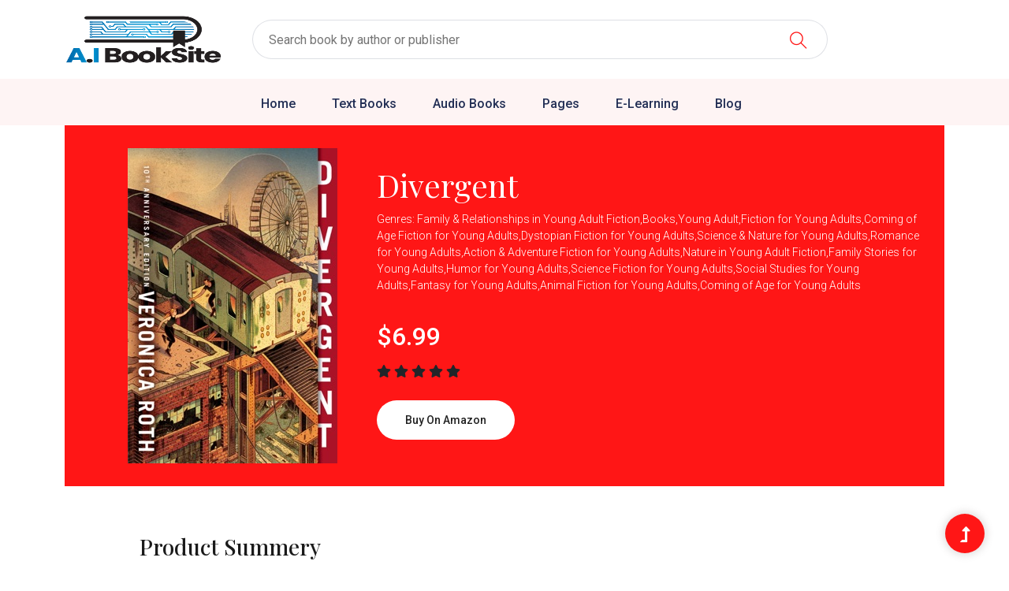

--- FILE ---
content_type: text/html; charset=UTF-8
request_url: https://bookfinder.aibooksite.com/details.php?trackId=403364942&cat_type=Action+
body_size: 6370
content:

<!doctype html>
<html class="no-js" lang="zxx">
<head>
    <meta charset="utf-8">
    <meta http-equiv="x-ua-compatible" content="ie=edge">
    <title></title>
    <meta property="og:title" content="">
    <meta property="og:description" content="">
    <meta name="description" content="">
    <meta name="viewport" content="width=device-width, initial-scale=1">
    <link rel="shortcut icon" type="image/x-icon" href="https://app.aibooksite.com/app-assets/images/ico/favicon.png">

    <!-- CSS here -->
    <link rel="stylesheet" href="assets/css/bootstrap.min.css">
    <link rel="stylesheet" href="assets/css/owl.carousel.min.css">
    <link rel="stylesheet" href="assets/css/slicknav.css">
    <link rel="stylesheet" href="assets/css/animate.min.css">
    <link rel="stylesheet" href="assets/css/price_rangs.css">
    <link rel="stylesheet" href="assets/css/magnific-popup.css">
    <link rel="stylesheet" href="assets/css/fontawesome-all.min.css">
    <link rel="stylesheet" href="assets/css/themify-icons.css">
    <link rel="stylesheet" href="assets/css/slick.css">
    <link rel="stylesheet" href="assets/css/nice-select.css">
    <link rel="stylesheet" href="assets/css/style.css">

    </head>
<body>
    <style>
        .goog-logo-link {
    display:none !important;
} 
    
.goog-te-gadget{
    color: transparent !important;
}
    </style>
    <header>
        <div class="header-area">
            <div class="main-header ">
                <div class="header-top ">
                    <div class="container">
                        <div class="row">
                            <div class="col-xl-12">
                                <div class="d-flex justify-content-between align-items-center flex-sm">
                                    <div class="header-info-left d-flex align-items-center">
                                        <!-- logo -->
                                        <div class="logo">
                                            <a href="home.php"><img src="https://app.aibooksite.com/app-assets/images/logo/logo1.png" style="width:200px;height:60px;" alt=""></a>
                                        </div>
                                        <!-- Search Box -->
                                        <!-- <form action="book_list.php" method="get" class="form-box">
                                            <input type="text" name="cat_type" placeholder="Search book by author or publisher">
                                            <div class="search-icon">
                                                <button type="submit" style="border: 0px #FFFFFF;background: #FFFFFF;"><i class="ti-search"></i></button>
                                            </div>
                                        </form> -->
                                    </div>
                                    <div class="header-info-right d-flex align-items-center" style="width:100%;">
                                        <!-- <ul>                                   
                                            <li><a href="#">FAQ</a></li>
                                            <li><a href="#">Track Order</a></li>
                                            <li class="shopping-card">
                                                <a href="cart.html"><img src="assets/img/icon/cart.svg" alt=""></a>
                                            </li>
                                            <li><a href="login.html" class="btn header-btn">Sign in</a></li>
                                        </ul> -->
                                        <form action="book_list.php" method="get" class="form-box" style="position: relative;width: 730px;margin-left: 38px;">
                                            <input type="text" name="cat_type" placeholder="Search book by author or publisher" style="border: 1px solid rgba(35,47,85,0.15);border-radius: 30px;padding: 10px 20px;width: 100%;    height: 50px;">
                                            <div class="search-icon" style="position: absolute;top: 14px;right: 20px;">
                                                <button type="submit" style="border: 0px #FFFFFF;background: #FFFFFF;"><i class="ti-search" style="color: #FF1616;cursor: pointer;font-size: 22px;"></i></button>
                                            </div>
                                        </form>

                                    </div>
                                </div>
                            </div>
                        </div>
                    </div>
                </div>
                <div class="header-bottom  header-sticky">
                    <div class="container">
                        <div class="row align-items-center">
                            <div class="col-xl-12">
                                <!-- logo 2 -->
                                <div class="logo2">
                                   <a href="home.php"><img src="https://app.aibooksite.com/app-assets/images/logo/logo1.png" style="width:30%;height:60px;" alt=""></a>
                                </div>
                                <!-- Main-menu -->
                                <div class="main-menu text-center d-none d-lg-block">
                                    <nav>                                                
                                        <ul id="navigation" style="margin-top:5px;">    
                                            <li><a href="home.php">Home</a></li>
                                            <li><a href="#">Text Books</a>
                                                <ul class="submenu">
                                                    <li><a href="txt_book_list.php?id=9007&cat_type=Arts+and+Entertainment">Arts and Entertainment</a></li>
                                                    <li><a href="txt_book_list.php?id=9008&cat_type=Biographies+and+Memoirs">Biographies and Memoirs</a></li>
                                                    <li><a href="txt_book_list.php?id=9009&cat_type=Business+and+Finance">Business and Finance</a></li>
                                                    <li><a href="txt_book_list.php?id=9010&cat_type=Children+and+Teens">Children and Teens</a></li>
                                                    <li><a href="txt_book_list.php?id=9026&cat_type=Comics+and+Graphic+Novels">Comics and Graphic Novels</a></li>
                                                    <li><a href="txt_book_list.php?id=9027&cat_type=Computers+and+Internet">Computers and Internet</a></li>
                                                    <li><a href="txt_book_list.php?id=9032&cat_type=Mysteries+and+Thrillers">Mysteries and Thrillers</a></li>
                                                    <li><a href="txt_book_list.php?id=9015&cat_type=History">History</a></li>
                                                    <li><a href="txt_book_list.php?id=9012&cat_type=Humor">Humor</a></li>
                                                    <li><a href="txt_book_list.php?id=9025&cat_type=Health+Mind+and+Body">Health, Mind and Body</a></li>
                                                    <li><a href="txt_book_list.php?id=9028&cat_type=Cookbooks+Food+and+Wine">Cookbooks, Food and Wine</a></li>
                                                    <li><a href="txt_book_list.php?id=9031&cat_type=Fiction+and+Literature">Fiction and Literature</a></li>
                                                    <li><a href="txt_book_list.php?id=9024&cat_type=Lifestyle+and+Home">Lifestyle and Home</a></li>
                                                    
                                                </ul>
                                            </li>
                                            <li><a href="#">Audio Books</a>
                                                <ul class="submenu">
                                                    <li><a href="aud_book_list.php?id=50000041&cat_type=Arts+and+Entertainment">Arts and Entertainment</a></li>
                                                    <!--<li><a href="aud_book_list.php?id=50000070&cat_type=Latino">Latino</a></li>-->
                                                    <li><a href="aud_book_list.php?id=50000042&cat_type=Biographies+and+Memoirs">Biographies and Memoirs</a></li>
                                                    <li><a href="aud_book_list.php?id=50000043&cat_type=Business">Business</a></li>
                                                    <li><a href="aud_book_list.php?id=50000045&cat_type=classics">Classics</a></li>
                                                    <li><a href="aud_book_list.php?id=50000046&cat_type=comedy">Comedy</a></li>
                                                    <li><a href="aud_book_list.php?id=50000047&cat_type=Drama+and+Poetry">Drama and Poetry</a></li>
                                                    <li><a href="aud_book_list.php?id=50000051&cat_type=Mystery">Mystery</a></li>        
                                                    <li><a href="aud_book_list.php?id=50000049&cat_type=History">History</a></li>
                                                    <li><a href="aud_book_list.php?id=50000044&cat_type=Kids+and+Young+Adults">Kids and Young Adults</a></li>
                                                    <li><a href="aud_book_list.php?id=50000050&cat_type=Languages">Languages</a></li>
                                                    <li><a href="aud_book_list.php?id=74&cat_type=News">News</a></li>
                                                    <li><a href="aud_book_list.php?id=50000052&cat_type=Nonfiction">Nonfiction</a></li>
                                                    <li><a href="aud_book_list.php?id=50000069&cat_type=Romance">Romance</a></li>
                                                    <li><a href="aud_book_list.php?id=50000053&cat_type=Religion+and+Spirituality">Religion and Spirituality</a></li>
                                                      
                                                </ul>
                                            </li>
                                            <li><a href="#">Pages</a>
                                                <ul class="submenu">
                                                                                                    </ul>
                                            </li>
                                            <li>
                                                <a href="udemylist.php">E-Learning</a>                           
                                            </li>
                                            <li><a href="postlist.php">Blog</a></li>
                                            
                                            <li style="float:right;padding-top:15px;">
                                                <div id="google_translate_element"></div>

                                                <script type="text/javascript">
                                                function googleTranslateElementInit() {
                                                  new google.translate.TranslateElement({pageLanguage: 'en'}, 'google_translate_element');
                                                
                                                  var $googleDiv = $("#google_translate_element .skiptranslate");
                                                  var $googleDivChild = $("#google_translate_element .skiptranslate div");
                                                  $googleDivChild.next().remove();
                                                
                                                  $googleDiv.contents().filter(function(){
                                                  	return this.nodeType === 3 && $.trim(this.nodeValue) !== '';
                                                  }).remove();
                                                
                                                }
                                                </script>
                                                
                                                <script type="text/javascript" src="//translate.google.com/translate_a/element.js?cb=googleTranslateElementInit"></script>
                                            </li>
                                        </ul>
                                    </nav>
                                </div>
                            </div> 
                            <!-- Mobile Menu -->
                            <div class="col-xl-12">
                                <div class="mobile_menu d-block d-lg-none"></div>
                            </div>
                        </div>
                    </div>                         
                </div>
            </div>
        </div>
    </header>  




<main>
    <!--  services-area start-->
    <div class="services-area2">
        <div class="container">
            <div class="row">
                <div class="col-xl-12">
                    <div class="row">
                        <div class="col-xl-12">
                            <!-- Single -->
                            <div class="single-services d-flex align-items-center mb-0">
                                <div class="features-img">
                                    <img src="https://is1-ssl.mzstatic.com/image/thumb/Publication125/v4/69/b7/9f/69b79fb0-71ca-56e0-da50-41737afb1489/9780062077011.jpg/400x400bb.jpg" alt="">
                                </div>
                                <div class="features-caption">
                                    <h3>Divergent</h3>
                                    <p>Genres: Family & Relationships in Young Adult Fiction,Books,Young Adult,Fiction for Young Adults,Coming of Age Fiction for Young Adults,Dystopian Fiction for Young Adults,Science & Nature for Young Adults,Romance for Young Adults,Action & Adventure Fiction for Young Adults,Nature in Young Adult Fiction,Family Stories for Young Adults,Humor for Young Adults,Science Fiction for Young Adults,Social Studies for Young Adults,Fantasy for Young Adults,Animal Fiction for Young Adults,Coming of Age for Young Adults</p>
                                    <div class="price">
                                        <span>$6.99</span>
                                    </div>
                                    <div class="review">
                                                                                <i class="fas fa-star"></i>
                                                                                <i class="fas fa-star"></i>
                                                                                <i class="fas fa-star"></i>
                                                                                <i class="fas fa-star"></i>
                                                                                <i class="fas fa-star"></i>
                                                                            </div>
                                    <br>
                                                                        <a target="_blank" href="http://www.amazon.com/gp/search?ie=UTF8&camp=1789&creative=9325&index=books&keywords=Divergent&linkCode=ur2&tag=latest-tag3" class="white-btn mr-10">Buy on Amazon</a>
                                    <!-- <a href="#" class="border-btn share-btn"><i class="fas fa-share-alt"></i></a> -->
                                </div>
                            </div>
                        </div>
                    </div>
                </div>
            </div>
        </div>
    </div>
    <!-- services-area End-->
    <!--Books review Start -->
    <section class="our-client section-padding best-selling" style="padding-top:60px;padding-bottom:60px;">
       
        <div class="container">
            <!-- Nav Card -->
            <div class="tab-content" id="nav-tabContent">
                <div class="tab-pane fade show active" id="nav-one" role="tabpanel" aria-labelledby="nav-one-tab">
                    <!-- Tab 1 -->  
                    <div class="row">
                        

                        <div class="offset-xl-1 col-lg-9">
                            <h3 class="product-title">Product Summery</h3><br>
                            <ul class="list-unstyled">
                                <li>Release Date: <span class="list-value"> 2011-05-03T07:00:00Z</span></li>
                                <li>kind: <span class="list-value">ebook</span></li>
                                <li>User Rating Count: <span class="list-value">13468</span></li>
                                <li>Availability: <span class="list-value"> In Stock</span></li>
                            </ul>     
                            
                            <br>
                            <h3 class="product-title">Product Description</h3><br>
                            <p>This first book in Veronica Roth's #1 New York Times bestselling Divergent series of books is the novel the inspired the major motion picture starring Shailene Woodley, Theo James, and Kate Winslet. This dystopian series set in a futuristic Chicago has captured the hearts of millions of teen and adult readers.<br /><br />Perfect for fans of the Hunger Games and Maze Runner series, Divergent and its sequels, Insurgent and Allegiant, are the gripping story of a dystopian world transformed by courage, self-sacrifice, and love. Fans of the Divergent movie will find the book packed with just as much emotional depth and exhilarating action as the film, all told in beautiful, rich language.<br /><br />One choice can transform you. Beatrice Prior's society is divided into five factions—Candor (the honest), Abnegation (the selfless), Dauntless (the brave), Amity (the peaceful), and Erudite (the intelligent). Beatrice must choose between staying with her Abnegation family and transferring factions.<br /><br />Her choice will shock her community and herself. But the newly christened Tris also has a secret, one she's determined to keep hidden, because in this world, what makes you different makes you dangerous.<br /><br />And don't miss The Fates Divide, Veronica Roth's powerful sequel to the bestselling Carve the Mark!</p>
                            <h3 class="product-title">Share</h3><br>
                            <div class="social-links  justify-content-center  mt--10">
                                <div class="social">
                                <div class="a2a_kit a2a_kit_size_32 a2a_default_style "  data-a2a-url="https://bookfinder.aibooksite.com/details.php?trackId=403364942&cat_type=Action+" data-a2a-title="Divergent">
                                <a class="a2a_button_facebook"></a>
                                <a class="a2a_button_twitter"></a>
                                <a class="a2a_button_pinterest"></a>
                                <a class="a2a_button_email"></a>
                                <a class="a2a_button_linkedin"></a>
                                <a class="a2a_button_whatsapp"></a>
                                <a class="a2a_button_google_gmail"></a>
                                <a class="a2a_button_facebook_messenger"></a>
                                <a class="a2a_button_skype"></a>
                                <a class="a2a_dd" href="https://www.addtoany.com/share"></a>
                                </div>

                                <script async src="https://static.addtoany.com/menu/page.js"></script>
                                
                                </div>
                            </div>
                            <br>
                            
                                                        <p>
                                <script type="text/javascript" language="javascript"> var aax_size='728x90'; var aax_pubname = 'latestmobil03-21'; var aax_src='302'; </script> <script type="text/javascript" language="javascript" src="http://c.amazon-adsystem.com/aax2/assoc.js"></script                            </p>
                                                    </div>
                    </div>
                </div>
                
            </div>
        </div>
    </section>
    <!-- Books review End -->
    <!-- Best Selling start -->
    <div class="best-selling section-bg" style="padding-top:60px;padding-bottom:60px;">
        <div class="container">
            <div class="row justify-content-center">
                <div class="col-xl-7 col-lg-8">
                    <div class="section-tittle text-center mb-55">
                        <h2>RELATED PRODUCTS</h2>
                    </div>
                </div>
            </div>
            <div class="row">
                <div class="col-xl-12">
                    <div class="selling-active">
                          
                        <!-- Single -->
                        <div class="properties pb-20">
                            <div class="properties-card">
                                <div class="properties-img">
                                    <a href="details.php?trackId=6754099700&cat_type=Action+"><img src="https://is1-ssl.mzstatic.com/image/thumb/Publication211/v4/df/c3/ed/dfc3eda2-4464-f664-de5c-89206dbebcbb/4a1bfe4b-f60c-4f71-b443-84f809d268c7_cover_image.jpg/700x700bb.jpg" alt="" style="height:250px;"></a>
                                </div>
                                <div class="properties-caption">
                                   <h3><a href="details.php?trackId=6754099700&cat_type=Action+">Stealth Stri..</a></h3>
                                   <p>Jack Mars</p>
                                    <div class="properties-footer d-flex justify-content-between align-items-center">
                                        
                                        <div class="price">
                                            <span>$3.99</span>
                                        </div>
                                    </div>
                                </div>
                            </div>
                        </div>
                          
                        <!-- Single -->
                        <div class="properties pb-20">
                            <div class="properties-card">
                                <div class="properties-img">
                                    <a href="details.php?trackId=6753618261&cat_type=Action+"><img src="https://is1-ssl.mzstatic.com/image/thumb/Publication211/v4/a0/d8/c2/a0d8c2a2-9f39-ed21-c67c-2334a9075bdf/9781590132524.jpg/700x700bb.jpg" alt="" style="height:250px;"></a>
                                </div>
                                <div class="properties-caption">
                                   <h3><a href="details.php?trackId=6753618261&cat_type=Action+">Signal—Clo..</a></h3>
                                   <p>Alexander Kent</p>
                                    <div class="properties-footer d-flex justify-content-between align-items-center">
                                        
                                        <div class="price">
                                            <span>$5.99</span>
                                        </div>
                                    </div>
                                </div>
                            </div>
                        </div>
                          
                        <!-- Single -->
                        <div class="properties pb-20">
                            <div class="properties-card">
                                <div class="properties-img">
                                    <a href="details.php?trackId=1508243184&cat_type=Action+"><img src="https://is1-ssl.mzstatic.com/image/thumb/Publication113/v4/46/c3/41/46c34131-5d8e-9459-d45f-ffeee59efd8b/9780830777457.jpg/700x700bb.jpg" alt="" style="height:250px;"></a>
                                </div>
                                <div class="properties-caption">
                                   <h3><a href="details.php?trackId=1508243184&cat_type=Action+">The Action B..</a></h3>
                                   <p>Sergio Cariello</p>
                                    <div class="properties-footer d-flex justify-content-between align-items-center">
                                        
                                        <div class="price">
                                            <span>$9.99</span>
                                        </div>
                                    </div>
                                </div>
                            </div>
                        </div>
                          
                        <!-- Single -->
                        <div class="properties pb-20">
                            <div class="properties-card">
                                <div class="properties-img">
                                    <a href="details.php?trackId=1057298252&cat_type=Action+"><img src="https://is1-ssl.mzstatic.com/image/thumb/Publication69/v4/1d/97/1b/1d971b1b-f00c-7ece-d6a3-0b45d282e9da/9781455534500.jpg/700x700bb.jpg" alt="" style="height:250px;"></a>
                                </div>
                                <div class="properties-caption">
                                   <h3><a href="details.php?trackId=1057298252&cat_type=Action+">Action..</a></h3>
                                   <p>Amy Rose Spiegel</p>
                                    <div class="properties-footer d-flex justify-content-between align-items-center">
                                        
                                        <div class="price">
                                            <span>$9.99</span>
                                        </div>
                                    </div>
                                </div>
                            </div>
                        </div>
                          
                        <!-- Single -->
                        <div class="properties pb-20">
                            <div class="properties-card">
                                <div class="properties-img">
                                    <a href="details.php?trackId=1617744380&cat_type=Action+"><img src="https://is1-ssl.mzstatic.com/image/thumb/Publication116/v4/e3/76/48/e37648c6-c4cb-5fd4-0e25-4ea944fb7439/0000861861.jpg/700x700bb.jpg" alt="" style="height:250px;"></a>
                                </div>
                                <div class="properties-caption">
                                   <h3><a href="details.php?trackId=1617744380&cat_type=Action+">Man of Actio..</a></h3>
                                   <p>Lexy Parker</p>
                                    <div class="properties-footer d-flex justify-content-between align-items-center">
                                        
                                        <div class="price">
                                            <span>$3.99</span>
                                        </div>
                                    </div>
                                </div>
                            </div>
                        </div>
                                                
                    </div>
                </div>
            </div>
        </div>
    </div>
    <!-- Best Selling End -->
</main>



<footer>
    <div class="footer-wrappper section-bg">
     <div class="footer-area footer-padding" style="padding-top:60px;padding-bottom:0px;">
         <div class="container">
             <div class="row justify-content-between">
                 <div class="col-xl-3 col-lg-5 col-md-4 col-sm-6">
                     <div class="single-footer-caption mb-50">
                         <div class="single-footer-caption mb-30">
                             <!-- logo -->
                             <div class="footer-logo mb-25">
                                 <a href="home.php"><img src="https://app.aibooksite.com/app-assets/images/logo/logo1.png" style="width:165px;" alt=""></a>
                             </div>
                             <div class="footer-tittle">
                                 <div class="footer-pera">
                                     <p></p>
                                 </div>
                             </div>
                             <!-- social -->
                             <div class="footer-social">
                                <a href=""><i class="fab fa-facebook"></i></a>
                                <a href=""><i class="fab fa-instagram"></i></a>
                                <a href=""><i class="fab fa-twitter"></i></a>
                                
                            </div>
                        </div>
                    </div>
                </div>
                <div class="col-xl-2 col-lg-3 col-md-4 col-sm-5">
                 <div class="single-footer-caption mb-50">
                     <div class="footer-tittle">
                         <h4>Text Books</h4>
                         <ul>  
                            <li><a href="txt_book_list.php?id=9018&cat_type=Religion+and+Spirituality">Religion and Spirituality</a></li>
                            <li><a href="txt_book_list.php?id=9020&cat_type=Sci-Fi+and+Fantasy">Sci-Fi and Fantasy</a></li>
                            <li><a href="txt_book_list.php?id=9019&cat_type=Science+and+Nature">Science and Nature</a></li>
                            
                            <li><a href="txt_book_list.php?id=9030&cat_type=Parenting">Parenting</a></li>
                            <li><a href="txt_book_list.php?id=9004&cat_type=Travel+and+Adventure">Travel and Adventure</a></li>
                            <li><a href="txt_book_list.php?id=9002&cat_type=Nonfiction">Nonfiction</a></li>
                            <!-- <li><a href="txt_book_list.php?id=9034&cat_type=Politics+and+Current+Events">Politics and Current Events</a></li>
                            <li><a href="txt_book_list.php?id=9029&cat_type=Professional+and+Technical">Professional and Technical</a></li>
                            <li><a href="txt_book_list.php?id=9033&cat_type=Reference">Reference</a></li> -->
                            <li><a href="txt_book_list.php?id=9035&cat_type=Sports+and+Outdoors">Sports and Outdoors</a></li>
                            
                         </ul>
                     </div>
                 </div>
             </div>
             <div class="col-xl-2 col-lg-3 col-md-4 col-sm-6">
                 <div class="single-footer-caption mb-50">
                     <div class="footer-tittle">
                         <h4>Audio Books</h4>
                         <ul>
                            <li><a href="aud_book_list.php?id=50000055&cat_type=Sci-Fi+and+Fantasy">Sci-Fi and Fantasy</a></li>
                            <li><a href="aud_book_list.php?id=50000054&cat_type=Science">Science</a></li>
                            <li><a href="aud_book_list.php?id=50000056&cat_type=Nonfiction">Self Development</a></li>
                            <li><a href="aud_book_list.php?id=50000048&cat_type=Speakers+and+Storytellers">Speakers and Storytellers</a></li>
                            <li><a href="aud_book_list.php?id=50000057&cat_type=Sports">Sports</a></li>
                            <li><a href="aud_book_list.php?id=50000058&cat_type=Technology">Technology</a></li>                                                    
                            <li><a href="aud_book_list.php?id=50000059&cat_type=Travel+and+Adventure">Travel and Adventure</a></li>
                        </ul>
                    </div>
                </div>
            </div>
            <div class="col-xl-3 col-lg-4 col-md-4 col-sm-6">
             <div class="single-footer-caption mb-50">
                 <div class="footer-tittle">
                     <h4>Quick Links</h4>
                     <ul class="mb-20">
                         <li><a href="home.php">Home</a></li>
                         <li><a href="postlist.php">Blog</a></li>
                         <li><a href="udemylist.php">E-Learning</a></li>
                                              </ul>
                 </div>
             </div>
         </div>
     </div>
 </div> 
</div>
<!-- footer-bottom area -->
<div class="footer-bottom-area">
 <div class="container">
     <div class="footer-border" style="padding-top:0px;padding-bottom:5px;">
         <div class="row d-flex align-items-center">
             <div class="col-xl-12 ">
                 <div class="footer-copy-right text-center" style="font-size:17px;">
                    Copyright &copy;<script>document.write(new Date().getFullYear());</script> <a href="home.php" style="color:black;">bookfinder.aibooksite.com.</a> All rights reserved.

                </div>
            </div>
        </div>
    </div>
</div>
</div>
</div>
</footer>
<!-- Scroll Up -->
<div id="back-top" >
    <a title="Go to Top" href="#"> <i class="fas fa-level-up-alt"></i></a>
</div>

<!-- JS here -->
<!-- Jquery, Popper, Bootstrap -->
<script src="assets/js/vendor/modernizr-3.5.0.min.js"></script>
<script src="assets/js/vendor/jquery-1.12.4.min.js"></script>
<script src="assets/js/popper.min.js"></script>
<script src="assets/js/bootstrap.min.js"></script>

<!-- Slick-slider , Owl-Carousel ,slick-nav -->
<script src="assets/js/owl.carousel.min.js"></script>
<script src="assets/js/slick.min.js"></script>
<script src="assets/js/jquery.slicknav.min.js"></script>

<!--wow , counter , waypoint, Nice-select -->
<script src="assets/js/wow.min.js"></script>
<script src="assets/js/jquery.magnific-popup.js"></script>
<script src="assets/js/jquery.nice-select.min.js"></script>
<script src="assets/js/jquery.counterup.min.js"></script>
<script src="assets/js/waypoints.min.js"></script>
<script src="assets/js/price_rangs.js"></script>

<!-- contact js -->
<script src="assets/js/contact.js"></script>
<script src="assets/js/jquery.form.js"></script>
<script src="assets/js/jquery.validate.min.js"></script>
<script src="assets/js/mail-script.js"></script>
<script src="assets/js/jquery.ajaxchimp.min.js"></script>

<!--  Plugins, main-Jquery -->	
<script src="assets/js/plugins.js"></script>
<script src="assets/js/main.js"></script>


</body>
</html>

--- FILE ---
content_type: text/css
request_url: https://bookfinder.aibooksite.com/assets/css/style.css
body_size: 150125
content:
@import url("https://fonts.googleapis.com/css2?family=Playfair+Display:wght@400;500;600;700;800;900&family=Roboto:wght@300;400;500;700;900&display=swap");.section-bg{background-color:#FEF4F4}.gray-bg{background:#F1FBFF}.white-bg{background:#fff}.black-bg{background:#16161a}.theme-bg{background:#FF1616}.brand-bg{background:#f1f4fa}.testimonial-bg{background:#f9fafc}.white-color{color:#fff}.black-color{color:#16161a}.theme-color{color:#FF1616}[data-overlay]{position:relative;background-size:cover;background-repeat:no-repeat;background-position:center center}[data-overlay]::before{position:absolute;left:0;top:0;right:0;bottom:0;content:""}[data-opacity="1"]::before{opacity:0.1}[data-opacity="2"]::before{opacity:0.2}[data-opacity="3"]::before{opacity:0.3}[data-opacity="4"]::before{opacity:0.4}[data-opacity="5"]::before{opacity:0.5}[data-opacity="6"]::before{opacity:0.6}[data-opacity="7"]::before{opacity:0.7}[data-opacity="8"]::before{opacity:0.8}[data-opacity="9"]::before{opacity:0.9}body{font-family:"Roboto",sans-serif;font-weight:normal;font-style:normal;font-size:16px}h1,h2,h3,h4,h5,h6{font-family:"Playfair Display",serif;color:#1a1a1a;margin-top:0px;font-style:normal;font-weight:500;text-transform:normal}p{font-family:"Roboto",sans-serif;color:#301A22;font-size:16px;line-height:30px;margin-bottom:15px;font-weight:300;line-height:1.6}.f-left{float:left}.f-right{float:right}.fix{overflow:hidden}.clear{clear:both}.mb-5{margin-bottom:5px}.mb-10{margin-bottom:10px}.mb-15{margin-bottom:15px}.mb-20{margin-bottom:20px}.mb-25{margin-bottom:25px}.mb-30{margin-bottom:30px}.mb-35{margin-bottom:35px}.mb-40{margin-bottom:40px}.mb-45{margin-bottom:45px}.mb-50{margin-bottom:50px}.mb-55{margin-bottom:55px}.mb-60{margin-bottom:60px}.mb-65{margin-bottom:65px}.mb-70{margin-bottom:70px}.mb-75{margin-bottom:75px}.mb-80{margin-bottom:80px}.mb-85{margin-bottom:85px}.mb-90{margin-bottom:90px}.mb-95{margin-bottom:95px}.mb-100{margin-bottom:100px}.mb-105{margin-bottom:105px}.mb-110{margin-bottom:110px}.mb-115{margin-bottom:115px}.mb-120{margin-bottom:120px}.mb-125{margin-bottom:125px}.mb-130{margin-bottom:130px}.mb-135{margin-bottom:135px}.mb-140{margin-bottom:140px}.mb-145{margin-bottom:145px}.mb-150{margin-bottom:150px}.mb-155{margin-bottom:155px}.mb-160{margin-bottom:160px}.mb-165{margin-bottom:165px}.mb-170{margin-bottom:170px}.mb-175{margin-bottom:175px}.mb-180{margin-bottom:180px}.mb-185{margin-bottom:185px}.mb-190{margin-bottom:190px}.mb-195{margin-bottom:195px}.mb-200{margin-bottom:200px}.ml-5{margin-left:5px}.ml-10{margin-left:10px}.ml-15{margin-left:15px}.ml-20{margin-left:20px}.ml-25{margin-left:25px}.ml-30{margin-left:30px}.ml-35{margin-left:35px}.ml-40{margin-left:40px}.ml-45{margin-left:45px}.ml-50{margin-left:50px}.ml-55{margin-left:55px}.ml-60{margin-left:60px}.ml-65{margin-left:65px}.ml-70{margin-left:70px}.ml-75{margin-left:75px}.ml-80{margin-left:80px}.ml-85{margin-left:85px}.ml-90{margin-left:90px}.ml-95{margin-left:95px}.ml-100{margin-left:100px}.ml-105{margin-left:105px}.ml-110{margin-left:110px}.ml-115{margin-left:115px}.ml-120{margin-left:120px}.ml-125{margin-left:125px}.ml-130{margin-left:130px}.ml-135{margin-left:135px}.ml-140{margin-left:140px}.ml-145{margin-left:145px}.ml-150{margin-left:150px}.ml-155{margin-left:155px}.ml-160{margin-left:160px}.ml-165{margin-left:165px}.ml-170{margin-left:170px}.ml-175{margin-left:175px}.ml-180{margin-left:180px}.ml-185{margin-left:185px}.ml-190{margin-left:190px}.ml-195{margin-left:195px}.ml-200{margin-left:200px}.mr-5{margin-right:5px}.mr-10{margin-right:10px}.mr-15{margin-right:15px}.mr-20{margin-right:20px}.mr-25{margin-right:25px}.mr-30{margin-right:30px}.mr-35{margin-right:35px}.mr-40{margin-right:40px}.mr-45{margin-right:45px}.mr-50{margin-right:50px}.mr-55{margin-right:55px}.mr-60{margin-right:60px}.mr-65{margin-right:65px}.mr-70{margin-right:70px}.mr-75{margin-right:75px}.mr-80{margin-right:80px}.mr-85{margin-right:85px}.mr-90{margin-right:90px}.mr-95{margin-right:95px}.mr-100{margin-right:100px}.mr-105{margin-right:105px}.mr-110{margin-right:110px}.mr-115{margin-right:115px}.mr-120{margin-right:120px}.mr-125{margin-right:125px}.mr-130{margin-right:130px}.mr-135{margin-right:135px}.mr-140{margin-right:140px}.mr-145{margin-right:145px}.mr-150{margin-right:150px}.mr-155{margin-right:155px}.mr-160{margin-right:160px}.mr-165{margin-right:165px}.mr-170{margin-right:170px}.mr-175{margin-right:175px}.mr-180{margin-right:180px}.mr-185{margin-right:185px}.mr-190{margin-right:190px}.mr-195{margin-right:195px}.mr-200{margin-right:200px}.pt-5{padding-top:5px}.pt-10{padding-top:10px}.pt-15{padding-top:15px}.pt-20{padding-top:20px}.pt-25{padding-top:25px}.pt-30{padding-top:30px}.pt-35{padding-top:35px}.pt-40{padding-top:40px}.pt-45{padding-top:45px}.pt-50{padding-top:50px}.pt-55{padding-top:55px}.pt-60{padding-top:60px}.pt-65{padding-top:65px}.pt-70{padding-top:70px}.pt-75{padding-top:75px}.pt-80{padding-top:80px}.pt-85{padding-top:85px}.pt-90{padding-top:90px}.pt-95{padding-top:95px}.pt-100{padding-top:100px}.pt-105{padding-top:105px}.pt-110{padding-top:110px}.pt-115{padding-top:115px}.pt-120{padding-top:120px}.pt-125{padding-top:125px}.pt-130{padding-top:130px}.pt-135{padding-top:135px}.pt-140{padding-top:140px}.pt-145{padding-top:145px}.pt-150{padding-top:150px}.pt-155{padding-top:155px}.pt-160{padding-top:160px}.pt-165{padding-top:165px}.pt-170{padding-top:170px}.pt-175{padding-top:175px}.pt-180{padding-top:180px}.pt-185{padding-top:185px}.pt-190{padding-top:190px}.pt-195{padding-top:195px}.pt-200{padding-top:200px}.pt-260{padding-top:260px}.pb-5{padding-bottom:5px}.pb-10{padding-bottom:10px}.pb-15{padding-bottom:15px}.pb-20{padding-bottom:20px}.pb-25{padding-bottom:25px}.pb-30{padding-bottom:30px}.pb-35{padding-bottom:35px}.pb-40{padding-bottom:40px}.pb-45{padding-bottom:45px}.pb-50{padding-bottom:50px}.pb-55{padding-bottom:55px}.pb-60{padding-bottom:60px}.pb-65{padding-bottom:65px}.pb-70{padding-bottom:70px}.pb-75{padding-bottom:75px}.pb-80{padding-bottom:80px}.pb-85{padding-bottom:85px}.pb-90{padding-bottom:90px}.pb-95{padding-bottom:95px}.pb-100{padding-bottom:100px}.pb-105{padding-bottom:105px}.pb-110{padding-bottom:110px}.pb-115{padding-bottom:115px}.pb-120{padding-bottom:120px}.pb-125{padding-bottom:125px}.pb-130{padding-bottom:130px}.pb-135{padding-bottom:135px}.pb-140{padding-bottom:140px}.pb-145{padding-bottom:145px}.pb-150{padding-bottom:150px}.pb-155{padding-bottom:155px}.pb-160{padding-bottom:160px}.pb-165{padding-bottom:165px}.pb-170{padding-bottom:170px}.pb-175{padding-bottom:175px}.pb-180{padding-bottom:180px}.pb-185{padding-bottom:185px}.pb-190{padding-bottom:190px}.pb-195{padding-bottom:195px}.pb-200{padding-bottom:200px}.pl-5{padding-left:5px}.pl-10{padding-left:10px}.pl-15{padding-left:15px}.pl-20{padding-left:20px}.pl-25{padding-left:25px}.pl-30{padding-left:30px}.pl-35{padding-left:35px}.pl-40{padding-left:40px}.pl-45{padding-left:45px}.pl-50{padding-left:50px}.pl-55{padding-left:55px}.pl-60{padding-left:60px}.pl-65{padding-left:65px}.pl-70{padding-left:70px}.pl-75{padding-left:75px}.pl-80{padding-left:80px}.pl-85{padding-left:85px}.pl-90{padding-left:90px}.pl-95{padding-left:95px}.pl-100{padding-left:100px}.pl-105{padding-left:105px}.pl-110{padding-left:110px}.pl-115{padding-left:115px}.pl-120{padding-left:120px}.pl-125{padding-left:125px}.pl-130{padding-left:130px}.pl-135{padding-left:135px}.pl-140{padding-left:140px}.pl-145{padding-left:145px}.pl-150{padding-left:150px}.pl-155{padding-left:155px}.pl-160{padding-left:160px}.pl-165{padding-left:165px}.pl-170{padding-left:170px}.pl-175{padding-left:175px}.pl-180{padding-left:180px}.pl-185{padding-left:185px}.pl-190{padding-left:190px}.pl-195{padding-left:195px}.pl-200{padding-left:200px}.pr-5{padding-right:5px}.pr-10{padding-right:10px}.pr-15{padding-right:15px}.pr-20{padding-right:20px}.pr-25{padding-right:25px}.pr-30{padding-right:30px}.pr-35{padding-right:35px}.pr-40{padding-right:40px}.pr-45{padding-right:45px}.pr-50{padding-right:50px}.pr-55{padding-right:55px}.pr-60{padding-right:60px}.pr-65{padding-right:65px}.pr-70{padding-right:70px}.pr-75{padding-right:75px}.pr-80{padding-right:80px}.pr-85{padding-right:85px}.pr-90{padding-right:90px}.pr-95{padding-right:95px}.pr-100{padding-right:100px}.pr-105{padding-right:105px}.pr-110{padding-right:110px}.pr-115{padding-right:115px}.pr-120{padding-right:120px}.pr-125{padding-right:125px}.pr-130{padding-right:130px}.pr-135{padding-right:135px}.pr-140{padding-right:140px}.pr-145{padding-right:145px}.pr-150{padding-right:150px}.pr-155{padding-right:155px}.pr-160{padding-right:160px}.pr-165{padding-right:165px}.pr-170{padding-right:170px}.pr-175{padding-right:175px}.pr-180{padding-right:180px}.pr-185{padding-right:185px}.pr-190{padding-right:190px}.pr-195{padding-right:195px}.pr-200{padding-right:200px}.mt-5{margin-top:5px}.mt-10{margin-top:10px}.mt-15{margin-top:15px}.mt-20{margin-top:20px}.mt-25{margin-top:25px}.mt-30{margin-top:30px}.mt-35{margin-top:35px}.mt-40{margin-top:40px}.mt-45{margin-top:45px}.mt-50{margin-top:50px}.mt-55{margin-top:55px}.mt-60{margin-top:60px}.mt-65{margin-top:65px}.mt-70{margin-top:70px}.mt-75{margin-top:75px}.mt-80{margin-top:80px}.mt-85{margin-top:85px}.mt-90{margin-top:90px}.mt-95{margin-top:95px}.mt-100{margin-top:100px}.mt-105{margin-top:105px}.mt-110{margin-top:110px}.mt-115{margin-top:115px}.mt-120{margin-top:120px}.mt-125{margin-top:125px}.mt-130{margin-top:130px}.mt-135{margin-top:135px}.mt-140{margin-top:140px}.mt-145{margin-top:145px}.mt-150{margin-top:150px}.mt-155{margin-top:155px}.mt-160{margin-top:160px}.mt-165{margin-top:165px}.mt-170{margin-top:170px}.mt-175{margin-top:175px}.mt-180{margin-top:180px}.mt-185{margin-top:185px}.mt-190{margin-top:190px}.mt-195{margin-top:195px}.mt-200{margin-top:200px}a,.button{-webkit-transition:all .3s ease-out 0s;-moz-transition:all .3s ease-out 0s;-ms-transition:all .3s ease-out 0s;-o-transition:all .3s ease-out 0s;transition:all .3s ease-out 0s}a:focus,.button:focus{text-decoration:none;outline:none}a{color:#635c5c;text-decoration:none}a:hover{color:#fff}a:focus,a:hover,.portfolio-cat a:hover,.footer -menu li a:hover{text-decoration:none}a,button{color:#fff;outline:medium none}button:focus,input:focus,input:focus,textarea,textarea:focus{outline:0}.uppercase{text-transform:uppercase}input:focus::-moz-placeholder{opacity:0;-webkit-transition:.4s;-o-transition:.4s;transition:.4s}.capitalize{text-transform:capitalize}h1 a,h2 a,h3 a,h4 a,h5 a,h6 a{color:inherit}ul{margin:0px;padding:0px}li{list-style:none}hr{border-bottom:1px solid #eceff8;border-top:0 none;margin:30px 0;padding:0}.theme-overlay{position:relative}.theme-overlay::before{background:#1696e7 none repeat scroll 0 0;content:"";height:100%;left:0;opacity:0.6;position:absolute;top:0;width:100%}.overlay2{position:relative;z-index:0}.overlay2::before{position:absolute;content:"";top:0;left:0;width:100%;height:100%;z-index:-1}.overlay2{position:relative;z-index:0}.overlay2::before{position:absolute;content:"";background-color:#2E2200;top:0;left:0;width:100%;height:100%;z-index:-1;opacity:0.5}.section-over1{position:relative;z-index:1}.section-over1::before{position:absolute;content:"";background-color:rgba(6,7,6,0.6);width:100%;height:100%;left:0;top:0;bottom:0;right:0;z-index:-1;background-repeat:no-repeat}.breadcrumb>.active{color:#888}#scrollUp{position:fixed;right:40px;bottom:40px;width:50px;height:50px;background:#FF1616;color:#fff;text-align:center;line-height:50px;-webkit-border-radius:50%;-moz-border-radius:50%;border-radius:50%;font-size:23px}#scrollUp:hover i{animation:none}@media (max-width: 767px){#scrollUp{right:20px;bottom:20px}}#scrollUp i{-webkit-animation:bounce 3s infinite ease-in-out;-o-animation:bounce 3s infinite ease-in-out;-ms-animation:bounce 3s infinite ease-in-out;-moz-animation:bounce 3s infinite ease-in-out;animation:bounce 3s infinite ease-in-out;display:block;top:16px;position:relative}@-webkit-keyframes bounce{0%{transform:translateY(-3px)}50%{transform:translateY(3px)}100%{transform:translateY(-3px)}}@keyframes bounce{0%{transform:translateY(-3px)}50%{transform:translateY(3px)}100%{transform:translateY(-3px)}}.sticky-bar{left:0;margin:auto;position:fixed;top:0;width:100%;-webkit-box-shadow:0 10px 15px rgba(25,25,25,0.1);box-shadow:0 10px 15px rgba(25,25,25,0.1);z-index:9999;-webkit-animation:300ms ease-in-out 0s normal none 1 running fadeInDown;animation:300ms ease-in-out 0s normal none 1 running fadeInDown;-webkit-box-shadow:0 10px 15px rgba(25,25,25,0.1)}#scrollUp,#back-top{background:#FF1616;height:50px;width:50px;right:31px;bottom:18px;position:fixed;color:#fff;font-size:20px;text-align:center;border-radius:50%;line-height:48px;border:2px solid transparent;box-shadow:0 0 10px 3px rgba(108,98,98,0.2)}@media (max-width: 575px){#scrollUp,#back-top{right:16px}}#scrollUp a i,#back-top a i{display:block;line-height:50px}#scrollUp:hover{color:#fff}.bounce-animate{animation-name:float-bob;animation-duration:2s;animation-iteration-count:infinite;-moz-animation-name:float-bob;-moz-animation-duration:2s;-moz-animation-iteration-count:infinite;-moz-animation-timing-function:linear;-ms-animation-name:float-bob;-ms-animation-duration:2s;-ms-animation-iteration-count:infinite;-ms-animation-timing-function:linear;-o-animation-name:float-bob;-o-animation-duration:2s;-o-animation-iteration-count:infinite;-o-animation-timing-function:linear}@-webkit-keyframes float-bob{0%{-webkit-transform:translateY(-20px);transform:translateY(-20px)}50%{-webkit-transform:translateY(-10px);transform:translateY(-10px)}100%{-webkit-transform:translateY(-20px);transform:translateY(-20px)}}.heartbeat{animation:heartbeat 1s infinite alternate}@-webkit-keyframes heartbeat{to{-webkit-transform:scale(1.03);transform:scale(1.03)}}.rotateme{-webkit-animation-name:rotateme;animation-name:rotateme;-webkit-animation-duration:30s;animation-duration:30s;-webkit-animation-iteration-count:infinite;animation-iteration-count:infinite;-webkit-animation-timing-function:linear;animation-timing-function:linear}@keyframes rotateme{from{-webkit-transform:rotate(0deg);transform:rotate(0deg)}to{-webkit-transform:rotate(360deg);transform:rotate(360deg)}}@-webkit-keyframes rotateme{from{-webkit-transform:rotate(0deg)}to{-webkit-transform:rotate(360deg)}}.slick-initialized .slick-slide{outline:0}.running{animation:nudge 10s linear infinite alternate}@keyframes nudge{0%,100%{transform:translate(0, 0)}50%{transform:translate(-100px, 0);@media (max-width: 575px){transform:translate(-50px, 0) !important}}80%{transform:translate(100px, 0);@media (max-width: 575px){transform:translate(50px, 0) !important}}}.nice-select{width:100%;height:45px;background:#fff;border-radius:30px;padding:11px 19px 11px 18px;color:#140C40;line-height:20px;border:1px solid #EEE1E0;margin-bottom:30px}@media (max-width: 575px){.nice-select{padding-left:25px}}@media only screen and (min-width: 576px) and (max-width: 767px){.nice-select{padding-left:25px}}.nice-select .list{width:100%}.nice-select.open .list{width:100%;border-radius:0;border:0}.nice-select::after{border-bottom:3px solid #232F55;border-right:3px solid #232F55;height:9px;width:9px;margin-top:-6px;right:29px}.nice-select:focus{border-color:#EEE1E0}.section-padding{padding-top:120px;padding-bottom:120px}@media only screen and (min-width: 768px) and (max-width: 991px){.section-padding{padding-top:100px;padding-bottom:100px}}@media only screen and (min-width: 576px) and (max-width: 767px){.section-padding{padding-top:70px;padding-bottom:70px}}@media (max-width: 575px){.section-padding{padding-top:70px;padding-bottom:70px}}.top-padding{padding-top:120px}@media only screen and (min-width: 768px) and (max-width: 991px){.top-padding{padding-top:100px}}@media only screen and (min-width: 576px) and (max-width: 767px){.top-padding{padding-top:70px}}@media (max-width: 575px){.top-padding{padding-top:70px}}.top-padding2{padding-top:80px}@media only screen and (min-width: 768px) and (max-width: 991px){.top-padding2{padding-top:70px}}@media only screen and (min-width: 576px) and (max-width: 767px){.top-padding2{padding-top:70px}}@media (max-width: 575px){.top-padding2{padding-top:70px}}.bottom-padding{padding-bottom:120px}@media only screen and (min-width: 768px) and (max-width: 991px){.bottom-padding{padding-bottom:100px}}@media only screen and (min-width: 576px) and (max-width: 767px){.bottom-padding{padding-bottom:70px}}@media (max-width: 575px){.bottom-padding{padding-bottom:70px}}.bottom-padding2{padding-bottom:90px}@media only screen and (min-width: 768px) and (max-width: 991px){.bottom-padding2{padding-bottom:70px}}@media only screen and (min-width: 576px) and (max-width: 767px){.bottom-padding2{padding-bottom:70px}}@media (max-width: 575px){.bottom-padding2{padding-bottom:70px}}.testimonial-padding{padding-top:139px;padding-bottom:130px}@media only screen and (min-width: 768px) and (max-width: 991px){.testimonial-padding{padding-top:90px;padding-bottom:70px}}@media only screen and (min-width: 576px) and (max-width: 767px){.testimonial-padding{padding-top:90px;padding-bottom:70px}}@media (max-width: 575px){.testimonial-padding{padding-top:90px;padding-bottom:70px}}.w-padding{padding-top:85px;padding-bottom:80px}@media only screen and (min-width: 576px) and (max-width: 767px){.w-padding{padding-top:70px;padding-bottom:70px}}@media (max-width: 575px){.w-padding{padding-top:70px;padding-bottom:70px}}.w-padding2{padding:40px 50px}@media (max-width: 575px){.w-padding2{padding:40px 20px}}.footer-padding{padding-top:100px;padding-bottom:60px}@media only screen and (min-width: 768px) and (max-width: 991px){.footer-padding{padding-top:80px;padding-bottom:20px}}@media only screen and (min-width: 576px) and (max-width: 767px){.footer-padding{padding-top:80px;padding-bottom:20px}}@media (max-width: 575px){.footer-padding{padding-top:80px;padding-bottom:0px}}.footer-padding.footer-padding2{padding-top:0px}@media only screen and (min-width: 576px) and (max-width: 767px){.section-tittle{margin-bottom:50px}}@media (max-width: 575px){.section-tittle{margin-bottom:50px}}.section-tittle p{color:#6A6063;font-size:18px;font-weight:400;line-height:1.5}@media only screen and (min-width: 576px) and (max-width: 767px){.section-tittle p br{display:none}}@media (max-width: 575px){.section-tittle p br{display:none}}.section-tittle p a{text-decoration:underline}.section-tittle>span{color:#7EA0FF;font-size:16px;font-weight:400;margin-bottom:10px;text-transform:capitalize;display:inline-block;letter-spacing:0.05em}@media (max-width: 575px){.section-tittle>span{font-size:14px;padding-left:0px}}.section-tittle h2{font-size:30px;display:block;font-weight:700;line-height:1.4;margin-bottom:22px}@media only screen and (min-width: 1200px) and (max-width: 1400px){.section-tittle h2{font-size:30px}}@media only screen and (min-width: 992px) and (max-width: 1199px){.section-tittle h2{font-size:30px}}@media only screen and (min-width: 768px) and (max-width: 991px){.section-tittle h2{font-size:30px}}@media only screen and (min-width: 576px) and (max-width: 767px){.section-tittle h2{font-size:30px}}@media (max-width: 575px){.section-tittle h2{font-size:24px}}@media only screen and (min-width: 576px) and (max-width: 767px){.section-tittle h2 br{display:none}}@media (max-width: 575px){.section-tittle h2 br{display:none}}.section-tittle.section-tittle2 h2{color:#fff;font-size:44px;line-height:1.3;font-weight:500}@media only screen and (min-width: 576px) and (max-width: 767px){.section-tittle.section-tittle2{margin-bottom:0px}}@media (max-width: 575px){.section-tittle.section-tittle2{margin-bottom:0px}}@media only screen and (min-width: 576px) and (max-width: 767px){.small-tittle{margin-bottom:50px}}@media (max-width: 575px){.small-tittle{margin-bottom:50px}}.small-tittle h4{font-size:16px;display:block;font-weight:700;line-height:1.4;margin-bottom:22px}@media only screen and (min-width: 992px) and (max-width: 1199px){.small-tittle h4{font-size:41px}}@media only screen and (min-width: 768px) and (max-width: 991px){.small-tittle h4{font-size:43px}}@media only screen and (min-width: 576px) and (max-width: 767px){.small-tittle h4{font-size:31px}}@media (max-width: 575px){.small-tittle h4{font-size:24px}}.small-tittle p{color:#301A22;font-size:18px;font-weight:400;line-height:1.5}.small-tittle p a{text-decoration:underline}.section-img-bg{background-size:100% 100%;background-repeat:no-repeat;background-position:center center;background-attachment:fixed}.section-img-bg2{background-size:cover !important;background-repeat:no-repeat !important}.btn{background:#FF1616;font-family:"Roboto",sans-serif;text-transform:inherit !important;padding:22px 32px;color:#fff !important;cursor:pointer;display:inline-block;font-size:16px !important;font-weight:500 !important;border-radius:35px;line-height:1;line-height:0;cursor:pointer;-moz-user-select:none;transition:color 0.4s linear;position:relative;z-index:1;border:0;overflow:hidden}.btn::before{content:"";position:absolute;left:0;top:0;width:102%;height:102%;background:#cf0f0f;z-index:1;border-radius:0px;transition:transform 0.5s;transition-timing-function:ease;transform-origin:0 0;transition-timing-function:cubic-bezier(0.5, 1.6, 0.4, 0.7);transform:scaleX(0);border-radius:0px}.btn i{padding-right:11px}.btn:hover{color:#fff !important}.btn:hover::before{transform:scaleX(1);z-index:-1}.btn.slider-btn{padding:35px 60px}@media only screen and (min-width: 768px) and (max-width: 991px){.btn.slider-btn{padding:30px 30px}}@media only screen and (min-width: 576px) and (max-width: 767px){.btn.slider-btn{padding:28px 25px}}@media (max-width: 575px){.btn.slider-btn{padding:24px 21px}}.btn.slider-btn:hover::before{background:#FF1616 !important}.btn_0{border:none;padding:14px 34px  !important;text-transform:uppercase !important;border-radius:0px;font-size:16px !important;font-weight:600 !important;display:inline-block !important;cursor:pointer;color:#fff !important;display:inline-block;-webkit-transition:all .5s ease-out 0s;-moz-transition:all .5s ease-out 0s;-ms-transition:all .5s ease-out 0s;-o-transition:all .5s ease-out 0s;transition:all .5s ease-out 0s;background-image:linear-gradient(to bottom, #ff8400, #ff5800 0%, #ff8400);background-position:top;background-size:200%;box-shadow:0 15px 20px rgba(66,63,141,0.12)}.btn_0 i{color:#ffffff;font-size:13px;font-weight:500;position:relative;left:26px;-webkit-transition:all .4s ease-out 0s;-moz-transition:all .4s ease-out 0s;-ms-transition:all .4s ease-out 0s;-o-transition:all .4s ease-out 0s;transition:all .4s ease-out 0s}.btn_0:hover i{left:30px}.btn_0:hover{-webkit-transition:all .4s ease-out 0s;-moz-transition:all .4s ease-out 0s;-ms-transition:all .4s ease-out 0s;-o-transition:all .4s ease-out 0s;transition:all .4s ease-out 0s;background-position:top;background-image:linear-gradient(to top, #ff8400, #ff5800 0%, #ff8400);color:#fff}.btn_10{color:#fff;border:none;padding:14px 34px;text-transform:capitalize;border-radius:0px;font-size:16px;font-weight:600;display:inline-block;border-radius:30px;box-shadow:0 15px 20px rgba(66,63,141,0.12)}.btn_10 i{color:#ffffff;font-size:13px;font-weight:500;position:relative;left:26px;-webkit-transition:all .4s ease-out 0s;-moz-transition:all .4s ease-out 0s;-ms-transition:all .4s ease-out 0s;-o-transition:all .4s ease-out 0s;transition:all .4s ease-out 0s}.btn_10:hover i{left:30px}.btn_10.get-btn{padding:14px 47px}@media only screen and (min-width: 992px) and (max-width: 1199px){.btn_10.get-btn{padding:14px 27px}}@media (max-width: 575px){.btn_10.get-btn{padding:14px 27px}}.border-btn{border:1px solid #fff;color:#fff;background:none;text-transform:normal;padding:17px 39px !important;-moz-user-select:none;cursor:pointer;display:inline-block;font-size:16px;font-weight:500;letter-spacing:1px;position:relative;transition:color 0.4s linear;position:relative;overflow:hidden;border-radius:30px;z-index:1}.border-btn i{color:#fff !important;font-size:16px;margin-right:10px;color:#FF1616;-webkit-transition:all .3s ease-out 0s;-moz-transition:all .3s ease-out 0s;-ms-transition:all .3s ease-out 0s;-o-transition:all .3s ease-out 0s;transition:all .3s ease-out 0s}.border-btn::before{border:1px solid transparent;content:"";position:absolute;left:0;top:0;width:101%;height:101%;background:#fff;z-index:-1;transition:transform 0.5s;transition-timing-function:ease;transform-origin:0 0;transition-timing-function:cubic-bezier(0.5, 1.6, 0.4, 0.7);transform:scaleY(0);border-radius:0}.border-btn.border-btn2{border:1px solid #FF1616 !important;color:#FF1616 !important;border-radius:30px}.border-btn.border-btn2:hover{color:#fff !important}.border-btn.border-btn2:hover::before{border:1px solid transparent !important;background:#FF1616}.border-btn:hover{color:#FF1616}.border-btn:hover::before{transform:scaleY(1);border:1px solid transparent}.border-btn:hover i{color:#FF1616 !important}.about-btn{padding:30px 40px}.blog-btn{text-transform:uppercase !important;padding:15px 18px;font-size:13px !important;line-height:1px}.browse-btn{color:#1a1a1a !important;font-weight:500;font-size:16px;position:relative;display:inline-block}.browse-btn::before{position:absolute;content:"";background:#EEE1E0;width:100%;height:2px;bottom:-11px}.browse-btn:hover{color:#FF1616;letter-spacing:1px}.browse-btn.browse-btn2{color:#fff}.browse-btn.browse-btn2::before{background:#fff}.header-btn{padding:25px 34px !important;display:inline-block !important}@media only screen and (min-width: 576px) and (max-width: 767px){.header-btn{padding:17px 12px !important;font-size:14px !important}}@media (max-width: 575px){.header-btn{padding:17px 12px !important;font-size:14px !important}}.header-btn::after{position:unset !important}.header-btn i{padding-right:9px;font-size:17px;color:#fff}.header-btn2{padding:20px 32px !important;font-size:16px !important;font-weight:400 !important}@media only screen and (min-width: 992px) and (max-width: 1199px){.header-btn2{display:none}}@media only screen and (min-width: 576px) and (max-width: 767px){.header-btn2{padding:16px 18px !important;font-size:13px !important}}@media (max-width: 575px){.header-btn2{padding:16px 18px !important;font-size:13px !important}}.hero-btn{padding:29px 45px}.cal-btn i{color:#09cc7f !important;font-size:31px;font-weight:300;margin-right:10px}.cal-btn>p{color:#072366 !important;font-weight:700;font-size:16px;display:inline-block;margin:0 !important;position:relative;top:-7px}.slider-btn2{color:#fff;font-size:16px;font-weight:500;text-decoration:underline;padding:17px 24px;display:inline-block}.slider-btn2:hover{color:#fff !important;text-decoration:underline !important;letter-spacing:0.2px}@media (max-width: 575px){.slider-btn2{padding-left:0}}.black-btn{padding:14px 35px;background:#000;display:inline-block}.black-btn::before{background:#331391}.borders-btn{padding:10px 64px;background:none;border:1px solid #FF1616;display:inline-block;color:#FF1616;border-radius:30px;text-transform:uppercase}.submit-btn{width:100%;background:#FF1616;font-family:"Playfair Display",serif;text-transform:inherit !important;padding:25px 43px;color:#fff !important;cursor:pointer;display:inline-block;font-size:16px !important;font-weight:500 !important;border-radius:35px;line-height:1;line-height:0;cursor:pointer;-moz-user-select:none;transition:color 0.4s linear;position:relative;z-index:1;border:0;overflow:hidden}.submit-btn::before{content:"";position:absolute;left:0;top:0;width:101%;height:101%;background:#1a1a1a;z-index:1;border-radius:5px;transition:transform 0.5s;transition-timing-function:ease;transform-origin:0 0;transition-timing-function:cubic-bezier(0.5, 1.6, 0.4, 0.7);transform:scaleX(0);border-radius:0px}.submit-btn:hover{color:#fff !important}.submit-btn:hover::before{transform:scaleX(1);z-index:-1}.submit-btn i{font-size:20px;margin-right:10px;color:#fff;-webkit-transition:all .3s ease-out 0s;-moz-transition:all .3s ease-out 0s;-ms-transition:all .3s ease-out 0s;-o-transition:all .3s ease-out 0s;transition:all .3s ease-out 0s}.submit-btn.download-btn{border-radius:0;padding:20px 43px}.submit-btn2{background:#FF1616;height:50px;padding:10px 36px;border:0;color:#fff;cursor:pointer;font-size:14px;border-radius:0px;text-transform:capitalize;font-weight:400;letter-spacing:1px}.white-btn{background:#fff;padding:25px 36px;font-size:14px;font-weight:500;text-transform:capitalize;color:#222222;border-radius:25px;cursor:pointer;display:inline-block;line-height:0;-moz-user-select:none;cursor:pointer;transition:color 0.4s linear;position:relative;z-index:1;border:0;overflow:hidden}@media (max-width: 575px){.white-btn{padding:25px 18px}}.white-btn::before{content:"";position:absolute;left:0;top:0;width:101%;height:101%;background:#FF1616;z-index:1;border-radius:5px;transition:transform 0.5s;transition-timing-function:ease;transform-origin:0 0;transition-timing-function:cubic-bezier(0.5, 1.6, 0.4, 0.7);transform:scaleX(0);border-radius:0}.white-btn.white-btn2{padding:20px 29px}.white-btn.white-btn3{padding:25px 54px;border-radius:30px;color:#777}.white-btn:hover{color:#fff !important;box-shadow:0px 3px 31px 2px rgba(207,207,207,0.7)}.white-btn:hover::before{transform:scaleX(1);z-index:-1}.btn_1{background-color:#FF1616;border:1px solid #FF1616;color:#fff !important;display:inline-block;padding:16px 41px;text-transform:capitalize;line-height:16px;margin-top:32px;font-size:13px}.btn_1:hover{background-color:#fff;border:1px solid #FF1616;color:#FF1616 !important}.btn_2{color:#fff !important;border:1px solid #fff;display:inline-block;padding:15px 39px;text-transform:capitalize;font-size:13px}.btn_2:hover{background-color:#fff;border:1px solid #fff;color:#FF1616 !important}.btn_02{color:#301A22 !important;border:1px solid #edeff2;display:inline-block;padding:5px 21px;text-transform:capitalize;font-size:13px;border-radius:4px}.btn_02:hover{background-color:#fff;border:1px solid #FF1616;color:#FF1616 !important}.btn_01{color:#1a1a1a !important;border:1px solid #d7dbe3;display:inline-block;padding:14px 33px;text-transform:capitalize;font-size:13px;background:#fff}.btn_01:hover{background-color:#fff;border:1px solid #FF1616;color:#FF1616 !important}.product_btn{font-size:12px;background-color:#FF1616;display:inline-block;color:#fff;padding:2px 15px;text-transform:uppercase;border:1px solid #FF1616}.product_btn:hover{border:1px solid #FF1616;background-color:transparent;color:#FF1616}.btn.focus,.btn:focus{outline:0;box-shadow:none}.btn.focus,.btn:focus{outline:0;box-shadow:none}.fb-btn{background:#3b5997;padding:15px 26px}.fb-btn:hover::before{background:#FF1616 !important}.twit-btn{background:#1da1f2;padding:15px 26px}.twit-btn:hover::before{background:#FF1616 !important}.more-btn{color:#F1FBFF;font-size:16px}.more-btn:hover{letter-spacing:0.3px}.more-btn i{-ms-transform:rotate(20deg);transform:rotate(45deg);display:inline-block;line-height:1;font-size:18px;font-weight:700;position:relative;top:3px;left:5px}.boxed-btn{background:#fff;color:#FF1616 !important;display:inline-block;padding:18px 44px;font-family:"Playfair Display",serif;font-size:14px;font-weight:400;border:0;border:1px solid #FF1616;text-align:center;color:#FF1616;cursor:pointer}.boxed-btn:hover{background:#FF1616;color:#fff !important;border:1px solid #FF1616}.boxed-btn:focus{outline:none}.boxed-btn.large-width{width:220px}.boxed-btn2{padding:4px 20px !important}.full-menu{padding:35px 55px}@media only screen and (min-width: 576px) and (max-width: 767px){.full-menu{float:left;margin-bottom:30px;padding:29px 55px}}@media (max-width: 575px){.full-menu{float:left;margin-bottom:30px;padding:29px 55px}}.share-btn{border-radius:50%;padding:12px 17px !important}.share-btn i{margin:0}@media only screen and (min-width: 768px) and (max-width: 991px){.header-area .header-bottom{padding:8px 13px;background:#fff}}@media only screen and (min-width: 576px) and (max-width: 767px){.header-area .header-bottom{padding:8px 13px;background:#fff}}@media (max-width: 575px){.header-area .header-bottom{padding:8px 0px;background:#fff}}.header-area .header-top{padding:20px 0}@media only screen and (min-width: 576px) and (max-width: 767px){.header-area .header-top{padding-bottom:8px}}@media (max-width: 575px){.header-area .header-top{padding-bottom:8px}}@media (max-width: 575px){.header-area .header-top .flex-sm{-webkit-flex-wrap:wrap;-ms-flex-wrap:wrap;flex-wrap:wrap}}@media only screen and (min-width: 768px) and (max-width: 991px){.header-area .header-top .header-info-left .logo{margin-bottom:20px;display:none}}@media only screen and (min-width: 576px) and (max-width: 767px){.header-area .header-top .header-info-left .logo{margin-bottom:20px;display:none}}@media (max-width: 575px){.header-area .header-top .header-info-left .logo{margin-bottom:20px;display:none}}.header-area .header-top .header-info-left .form-box{position:relative;width:530px;margin-left:38px}@media only screen and (min-width: 1200px) and (max-width: 1400px){.header-area .header-top .header-info-left .form-box{width:430px}}@media only screen and (min-width: 992px) and (max-width: 1199px){.header-area .header-top .header-info-left .form-box{width:360px;margin-left:20px}}@media only screen and (min-width: 768px) and (max-width: 991px){.header-area .header-top .header-info-left .form-box{width:347px;margin-left:0px}}@media only screen and (min-width: 576px) and (max-width: 767px){.header-area .header-top .header-info-left .form-box{width:262px;margin-left:0px}}@media (max-width: 575px){.header-area .header-top .header-info-left .form-box{width:289px;margin-left:0px}}.header-area .header-top .header-info-left .form-box input{border:1px solid rgba(35,47,85,0.15);border-radius:30px;padding:10px 20px;width:100%;height:50px}@media (max-width: 575px){.header-area .header-top .header-info-left .form-box input{height:40px;margin-bottom:16px}}.header-area .header-top .header-info-left .form-box input::placeholder{color:#9498A7;font-size:16px}@media only screen and (min-width: 576px) and (max-width: 767px){.header-area .header-top .header-info-left .form-box input::placeholder{font-size:12px}}@media (max-width: 575px){.header-area .header-top .header-info-left .form-box input::placeholder{font-size:14px}}.header-area .header-top .header-info-left .form-box .search-icon{position:absolute;top:14px;right:20px}@media (max-width: 575px){.header-area .header-top .header-info-left .form-box .search-icon{top:10px;right:16px}}.header-area .header-top .header-info-left .form-box .search-icon i{color:#FF1616;cursor:pointer;font-size:22px}@media (max-width: 575px){.header-area .header-top .header-info-left .form-box .search-icon i{font-size:19px}}.header-area .header-top .header-info-right ul li{display:inline-block;position:relative;margin-left:33px}@media only screen and (min-width: 992px) and (max-width: 1199px){.header-area .header-top .header-info-right ul li{margin-left:20px}}@media only screen and (min-width: 768px) and (max-width: 991px){.header-area .header-top .header-info-right ul li{margin-left:20px}}@media only screen and (min-width: 576px) and (max-width: 767px){.header-area .header-top .header-info-right ul li{margin-left:8px}}@media (max-width: 575px){.header-area .header-top .header-info-right ul li{margin-left:20px}}.header-area .header-top .header-info-right ul li a{font-size:14px;text-transform:capitalize;color:#454E6D;font-weight:400;display:inline-block}.header-area .header-top .header-info-right ul li a:hover{color:#FF1616}.header-area .header-top .header-info-right .shopping-card{position:relative}.header-area .header-top .header-info-right .shopping-card::before{position:absolute;content:"0";width:24px;height:24px;background:#FF1616;color:#fff;line-height:24px;text-align:center;border-radius:30px;font-size:12px;top:-8px;right:-8px;-webkit-transition:all .3s ease-out 0s;-moz-transition:all .3s ease-out 0s;-ms-transition:all .3s ease-out 0s;-o-transition:all .3s ease-out 0s;transition:all .3s ease-out 0s;box-shadow:0 2px 5px rgba(0,0,0,0.3)}.header-area .header-top .header-info-right .shopping-card i{width:50px;height:50px;line-height:50px;text-align:center;border-radius:50%;border:1px solid #eee;color:#4e4e4e;font-size:14px;cursor:pointer}.header-area .header-top .header-info-right .shopping-card img{cursor:pointer}.header-area .header-top .header-info-right .shopping-card:hover::before{top:-10px}.header-bottom{background:#FEF4F4}.header-bottom .main-menu ul li{display:inline-block;position:relative;z-index:1;margin:0 4px}.header-bottom .main-menu ul li a{color:#232F55;padding:15px 17px;display:block;font-size:16px;font-weight:500;-webkit-transition:all .3s ease-out 0s;-moz-transition:all .3s ease-out 0s;-ms-transition:all .3s ease-out 0s;-o-transition:all .3s ease-out 0s;transition:all .3s ease-out 0s;position:relative}@media only screen and (min-width: 992px) and (max-width: 1199px){.header-bottom .main-menu ul li a{padding:20px 14px}}@media (max-width: 575px){.header-bottom .main-menu ul li a{padding:12px 12px}}.header-bottom .main-menu ul li:hover>a{color:#FF1616}.header-bottom .main-menu ul ul.submenu{position:absolute;width:230px;background:#fff;left:0;top:90%;visibility:hidden;opacity:0;box-shadow:0 0 10px 3px rgba(0,0,0,0.05);padding:17px 0;border-radius:5px 5px 0 0;-webkit-transition:all .2s ease-out 0s;-moz-transition:all .2s ease-out 0s;-ms-transition:all .2s ease-out 0s;-o-transition:all .2s ease-out 0s;transition:all .2s ease-out 0s}.header-bottom .main-menu ul ul.submenu>li{margin-left:7px;display:block}.header-bottom .main-menu ul ul.submenu>li>a{padding:6px 10px !important;font-size:14px;color:#0b1c39;text-transform:capitalize;text-align:left}.header-bottom .main-menu ul ul.submenu>li>a:hover{color:#FF1616;background:none;letter-spacing:0.5px}@media (max-width: 575px){.header-bottom .fix-card{position:absolute;top:12px;right:85px}}.header-social a{color:#D4D4E1;font-size:16px;display:inline-block;text-align:center;margin-right:20px}@media only screen and (min-width: 576px) and (max-width: 767px){.header-social a{margin-right:14px}}.header-social a:hover{color:#FF1616}.header-social a:hover i{transform:rotateY(180deg);-webkit-transform:rotateY(180deg);-moz-transform:rotateY(180deg);-ms-transform:rotateY(180deg);-o-transform:rotateY(180deg)}.header-social a i{display:inline-block;-webkit-transition:all .4s ease-out 0s;-moz-transition:all .4s ease-out 0s;-ms-transition:all .4s ease-out 0s;-o-transition:all .4s ease-out 0s;transition:all .4s ease-out 0s;transform:rotateY(0deg);-webkit-transform:rotateY(0deg);-moz-transform:rotateY(0deg);-ms-transform:rotateY(0deg);-o-transform:rotateY(0deg)}.logo2{display:none}@media only screen and (min-width: 768px) and (max-width: 991px){.logo2{display:block}}@media only screen and (min-width: 576px) and (max-width: 767px){.logo2{display:block}}@media (max-width: 575px){.logo2{display:block}}.main-header ul>li:hover>ul.submenu{visibility:visible;opacity:1;top:100%}.top-bg{background:#000000}.mobile_menu{position:absolute;right:0px;width:100%;z-index:99}.mobile_menu .slicknav_menu{background:transparent;margin-top:0px !important}.mobile_menu .slicknav_menu .slicknav_btn{top:-31px;right:16px}.mobile_menu .slicknav_menu .slicknav_btn .slicknav_icon-bar{background-color:#FF1616 !important}.mobile_menu .slicknav_menu .slicknav_nav{margin-top:1px !important;background:#FF1616;border-bottom:0}.mobile_menu .slicknav_menu .slicknav_nav a:hover{background:transparent;color:#ffff}.mobile_menu .slicknav_menu .slicknav_nav a{font-size:15px;padding:7px 10px;color:#fff}.mobile_menu .slicknav_menu .slicknav_nav .slicknav_item a{padding:0 !important}.slider-height{height:580px;background-repeat:no-repeat;background-position:center center;background-size:cover}@media only screen and (min-width: 992px) and (max-width: 1199px){.slider-height{height:580px}}@media only screen and (min-width: 768px) and (max-width: 991px){.slider-height{height:580px}}@media only screen and (min-width: 576px) and (max-width: 767px){.slider-height{height:580px}}@media (max-width: 575px){.slider-height{height:450px}}.slider-height2{height:350px;background-repeat:no-repeat;background-position:center center;background-size:cover}@media only screen and (min-width: 768px) and (max-width: 991px){.slider-height2{height:350px}}@media only screen and (min-width: 576px) and (max-width: 767px){.slider-height2{height:250px}}@media (max-width: 575px){.slider-height2{height:250px}}.slider-bg1{background-image:url(../img/hero/h1_hero1.jpg)}.slider-bg2{background-image:url(../img/hero/h1_hero2.jpg)}.slider-bg3{background-image:url(../img/hero/h1_hero3.jpg)}.slider-bg4{background-image:url(../img/hero/h2_hero1.jpg)}.slider-bg5{background-image:url(../img/hero/h2_hero2.jpg)}.slider-area{background-color:#FEF4F4}.slider-area .hero-caption span{font-size:14px;line-height:1.2;font-weight:300;color:#1a1a1a;margin-bottom:20px;display:inline-block;background:#fff;padding:6px 17px;border-radius:17px}@media (max-width: 575px){.slider-area .hero-caption span{margin-bottom:30px}}.slider-area .hero-caption h1{font-size:60px;font-weight:400;margin-bottom:34px;color:#fff;line-height:1.2}@media only screen and (min-width: 992px) and (max-width: 1199px){.slider-area .hero-caption h1{font-size:60px}}@media only screen and (min-width: 768px) and (max-width: 991px){.slider-area .hero-caption h1{font-size:50px}}@media only screen and (min-width: 576px) and (max-width: 767px){.slider-area .hero-caption h1{font-size:35px}}@media (max-width: 575px){.slider-area .hero-caption h1{font-size:35px}}.slider-area .hero-caption p{color:#fff;margin-bottom:50px;font-size:20px;font-weight:300;line-height:1.5}@media only screen and (min-width: 576px) and (max-width: 767px){.slider-area .hero-caption p br{display:none}}@media (max-width: 575px){.slider-area .hero-caption p br{display:none}}@media only screen and (min-width: 768px) and (max-width: 991px){.slider-area .hero-caption p{margin-bottom:43px;font-size:21px}}@media only screen and (min-width: 576px) and (max-width: 767px){.slider-area .hero-caption p{margin-bottom:43px;font-size:21px}}@media (max-width: 575px){.slider-area .hero-caption p{margin-bottom:43px;font-size:21px}}.slider-area .hero-caption.hero-caption2 h2{color:#fff;font-size:50px;display:block;font-weight:400;line-height:1.4}@media only screen and (min-width: 768px) and (max-width: 991px){.slider-area .hero-caption.hero-caption2 h2{font-size:43px}}@media only screen and (min-width: 576px) and (max-width: 767px){.slider-area .hero-caption.hero-caption2 h2{margin-bottom:20px}}@media (max-width: 575px){.slider-area .hero-caption.hero-caption2 h2{font-size:35px}}.slider-area .hero-caption.hero-caption2 p{margin-bottom:0px;color:#fff;font-size:18px;line-height:1.6}@media (max-width: 575px){.slider-area .hero-caption.hero-caption2 p{font-size:18px}}.hero-overly{position:relative;z-index:0}.hero-overly::before{position:absolute;content:"";width:70%;height:100%;left:0;top:0;bottom:0;right:0;z-index:-1;background-repeat:no-repeat}.hero-overly01{position:relative;z-index:0}.hero-overly01::before{position:absolute;content:"";width:70%;height:100%;top:0;bottom:0;right:0;z-index:-1;background-repeat:no-repeat}.slider-area2{background-image:url(../img/hero/hero2.png);background-repeat:no-repeat;background-size:cover}@media only screen and (min-width: 768px) and (max-width: 991px){.slider-area2 .hero-cap{padding-top:50px}}@media only screen and (min-width: 576px) and (max-width: 767px){.slider-area2 .hero-cap{padding-top:50px}}@media (max-width: 575px){.slider-area2 .hero-cap{padding-top:50px}}.slider-area2 .hero-cap h2{color:#fff;font-size:50px;font-weight:800;text-transform:capitalize;line-height:1;margin-bottom:21px}@media only screen and (min-width: 576px) and (max-width: 767px){.slider-area2 .hero-cap h2{font-size:50px}}@media (max-width: 575px){.slider-area2 .hero-cap h2{font-size:35px}}.dot-style .slick-dots{position:absolute;text-align:center;right:0;left:0;bottom:28px}.dot-style .slick-dots li{display:inline-block;margin:0 8px}.dot-style .slick-dots li.slick-active button::before{position:absolute;content:"";height:23px;width:23px;border:2px solid #fff;left:49%;margin:0 auto;text-align:center;top:50%;transform:translateY(-50%) translateX(-50%);border-radius:50%;line-height:25px;-webkit-transition:all .4s ease-out 0s;-moz-transition:all .4s ease-out 0s;-ms-transition:all .4s ease-out 0s;-o-transition:all .4s ease-out 0s;transition:all .4s ease-out 0s}.dot-style .slick-dots button{text-indent:-100000px;height:7px;width:7px;line-height:7px;border:0;padding:0;cursor:pointer;border-radius:50%;background:#fff}.dot-style .slick-dots .slick-active button{background:#fff;position:relative;-webkit-transition:all .4s ease-out 0s;-moz-transition:all .4s ease-out 0s;-ms-transition:all .4s ease-out 0s;-o-transition:all .4s ease-out 0s;transition:all .4s ease-out 0s}.best-selling{padding-top:95px;padding-bottom:100px}@media only screen and (min-width: 768px) and (max-width: 991px){.best-selling{padding-top:95px;padding-bottom:100px}}@media only screen and (min-width: 576px) and (max-width: 767px){.best-selling{padding-top:70px;padding-bottom:70px}}@media (max-width: 575px){.best-selling{padding-top:70px;padding-bottom:70px}}.best-selling .properties{margin:0 12px}.best-selling .properties:first-child{margin-left:0}.best-selling .properties:last-child{margin-right:0;margin-left:0}.best-selling .properties.properties2{margin-bottom:30px}.best-selling .properties .properties-card{background-color:#fff}.best-selling .properties .properties-card .properties-img img{width:100%}.best-selling .properties .properties-card .properties-caption{padding:14px 20px 2px 20px;-webkit-transition:all .4s ease-out 0s;-moz-transition:all .4s ease-out 0s;-ms-transition:all .4s ease-out 0s;-o-transition:all .4s ease-out 0s;transition:all .4s ease-out 0s}.best-selling .properties .properties-card .properties-caption.properties-caption2{border:1px solid #EEE1E0;border-top:0}.best-selling .properties .properties-card .properties-caption h3 a{font-size:20px;font-weight:700;margin-bottom:6px;color:#1a1a1a}@media only screen and (min-width: 992px) and (max-width: 1199px){.best-selling .properties .properties-card .properties-caption h3 a{font-size:16px}}.best-selling .properties .properties-card .properties-caption P{color:#9498A7;font-size:14px;margin-bottom:11px}.best-selling .properties .properties-card .properties-caption P span{color:#FF1616;font-size:16px}@media only screen and (min-width: 768px) and (max-width: 991px){.best-selling .properties .properties-card .properties-caption P span{font-size:12px}}.best-selling .properties .properties-card .properties-caption .properties-footer{-webkit-transition:all .4s ease-out 0s;-moz-transition:all .4s ease-out 0s;-ms-transition:all .4s ease-out 0s;-o-transition:all .4s ease-out 0s;transition:all .4s ease-out 0s}@media (max-width: 575px){.best-selling .properties .properties-card .properties-caption .properties-footer{padding:19px 10px 20px 12px}}.best-selling .properties .properties-card .properties-caption .properties-footer .review .rating i{font-size:13px;color:#FF5700}.best-selling .properties .properties-card .properties-caption .properties-footer .review p{display:inline-block;color:#9498A7;font-size:14px}.best-selling .properties .properties-card .properties-caption .properties-footer .review p span{color:#FF7B2E;font-size:12px}.best-selling .properties .properties-card .properties-caption .properties-footer .price span{cursor:pointer;font-weight:500;color:#FF1616;font-size:22px}.best-selling .properties:hover .properties-caption{box-shadow:0px 15px 30px rgba(255,22,22,0.1)}.best-selling .properties:hover .properties-caption h3 a{color:#FF1616}.selling-active button.slick-arrow{position:absolute;border:0;padding:0;z-index:2;cursor:pointer;top:50%;transform:translateY(-50%);left:auto;background:none}.selling-active button.slick-arrow i{font-size:30px;color:rgba(32,69,112,0.3);-webkit-transition:all .2s ease-out 0s;-moz-transition:all .2s ease-out 0s;-ms-transition:all .2s ease-out 0s;-o-transition:all .2s ease-out 0s;transition:all .2s ease-out 0s}.selling-active button.slick-arrow i:hover{color:#FF1616}.selling-active button.slick-prev{left:-40px}@media only screen and (min-width: 1200px) and (max-width: 1600px){.selling-active button.slick-prev{left:-20px}}@media only screen and (min-width: 1200px) and (max-width: 1400px){.selling-active button.slick-prev{left:-30px}}@media only screen and (min-width: 992px) and (max-width: 1199px){.selling-active button.slick-prev{left:-30px}}@media only screen and (min-width: 768px) and (max-width: 991px){.selling-active button.slick-prev{left:-20px}}@media only screen and (min-width: 576px) and (max-width: 767px){.selling-active button.slick-prev{left:-10px}}.selling-active button.slick-next{right:-40px}@media only screen and (min-width: 1200px) and (max-width: 1600px){.selling-active button.slick-next{right:-20px}}@media only screen and (min-width: 1200px) and (max-width: 1400px){.selling-active button.slick-next{right:-30px}}@media only screen and (min-width: 992px) and (max-width: 1199px){.selling-active button.slick-next{right:-30px}}@media only screen and (min-width: 768px) and (max-width: 991px){.selling-active button.slick-next{right:-20px}}@media only screen and (min-width: 576px) and (max-width: 767px){.selling-active button.slick-next{right:-10px}}.services-area2 .single-services{display:-webkit-box;display:-moz-box;display:-ms-flexbox;display:-webkit-flex;display:flex;background-color:#FF1616;padding:29px 20px 29px 80px}@media only screen and (min-width: 768px) and (max-width: 991px){.services-area2 .single-services{-webkit-flex-wrap:wrap;-ms-flex-wrap:wrap;flex-wrap:wrap;padding:29px 20px 29px 40px}}@media only screen and (min-width: 576px) and (max-width: 767px){.services-area2 .single-services{-webkit-flex-wrap:wrap;-ms-flex-wrap:wrap;flex-wrap:wrap;padding:29px 20px 29px 40px;margin-bottom:40px}}@media (max-width: 575px){.services-area2 .single-services{-webkit-flex-wrap:wrap;-ms-flex-wrap:wrap;flex-wrap:wrap;padding:29px 20px 29px 20px;margin-bottom:40px}}@media (max-width: 575px){.services-area2 .single-services img{width:100%}}.services-area2 .single-services .features-caption{margin-left:50px}@media only screen and (min-width: 768px) and (max-width: 991px){.services-area2 .single-services .features-caption{margin-left:0px}}@media only screen and (min-width: 576px) and (max-width: 767px){.services-area2 .single-services .features-caption{margin-left:0px}}@media (max-width: 575px){.services-area2 .single-services .features-caption{margin-left:0px}}@media only screen and (min-width: 768px) and (max-width: 991px){.services-area2 .single-services .features-caption img{margin-bottom:30px}}@media only screen and (min-width: 576px) and (max-width: 767px){.services-area2 .single-services .features-caption img{margin-bottom:30px}}@media (max-width: 575px){.services-area2 .single-services .features-caption img{margin-bottom:30px}}.services-area2 .single-services .features-caption h3{color:#fff;font-size:40px;line-height:1.2;margin-bottom:9px;font-weight:400;display:block}@media only screen and (min-width: 992px) and (max-width: 1199px){.services-area2 .single-services .features-caption h3{font-size:24px}}@media (max-width: 575px){.services-area2 .single-services .features-caption h3{font-size:24px}}.services-area2 .single-services .features-caption p{font-size:14px;line-height:1.5;color:#fff;margin-bottom:30px}@media only screen and (min-width: 992px) and (max-width: 1199px){.services-area2 .single-services .features-caption p{font-size:15px}}@media (max-width: 575px){.services-area2 .single-services .features-caption p{font-size:15px}}.services-area2 .single-services .features-caption .review .rating{display:inline-block}.services-area2 .single-services .features-caption .review .rating i{font-size:16px;color:#fff}.services-area2 .single-services .features-caption .review p{display:inline-block;font-size:13px}.services-area2 .single-services .features-caption .price{display:inline-block}.services-area2 .single-services .features-caption .price span{font-weight:500;color:#fff;font-size:32px;margin-bottom:9px;display:block}.services-active button.slick-arrow{position:absolute;border:0;padding:0;z-index:2;cursor:pointer;top:50%;transform:translateY(-50%);left:auto;background:none}.services-active button.slick-arrow i{font-size:30px;color:rgba(255,255,255,0.3);-webkit-transition:all .2s ease-out 0s;-moz-transition:all .2s ease-out 0s;-ms-transition:all .2s ease-out 0s;-o-transition:all .2s ease-out 0s;transition:all .2s ease-out 0s}.services-active button.slick-arrow i:hover{color:#fff}.services-active button.slick-prev{left:30px}@media only screen and (min-width: 768px) and (max-width: 991px){.services-active button.slick-prev{left:-25px}}@media only screen and (min-width: 576px) and (max-width: 767px){.services-active button.slick-prev{left:-10px}}.services-active button.slick-next{right:30px}@media only screen and (min-width: 768px) and (max-width: 991px){.services-active button.slick-next{right:-25px}}@media only screen and (min-width: 576px) and (max-width: 767px){.services-active button.slick-next{right:-10px}}.nav-button .nav-tabs{padding-bottom:40px;border:0;float:right}@media only screen and (min-width: 768px) and (max-width: 991px){.nav-button .nav-tabs{float:left}}@media only screen and (min-width: 576px) and (max-width: 767px){.nav-button .nav-tabs{float:left}}@media (max-width: 575px){.nav-button .nav-tabs{float:left}}.nav-button .nav-tabs .nav-item{display:block}@media (max-width: 575px){.nav-button .nav-tabs .nav-item{font-size:18px}}.nav-button .nav-tabs .nav-link{color:#454E6D;font-size:16px;font-weight:400;padding:7px 24px;margin-right:8px;border:1px solid #EEE1E0;border-radius:20px}@media only screen and (min-width: 992px) and (max-width: 1199px){.nav-button .nav-tabs .nav-link{padding:7px 17px}}@media only screen and (min-width: 576px) and (max-width: 767px){.nav-button .nav-tabs .nav-link{padding:7px 17px}}@media (max-width: 575px){.nav-button .nav-tabs .nav-link{padding:7px 17px;margin-bottom:10px}}.nav-button .nav-tabs .nav-link.active{background-color:#FF1616;color:#fff;border:1px solid transparent}@media (max-width: 575px){.nav-button .nav-tabs .nav-link.active{border-bottom:0}}.nav-button.nav-button2 .nav-tabs{border-bottom:1px solid #E6DAD8}.nav-button.nav-button2 .nav-tabs .nav-link{color:#94817E}.support-company-area{background:#FCF8F9}.support-company-area .support-location-img{position:relative}@media only screen and (min-width: 768px) and (max-width: 991px){.support-company-area .support-location-img{right:0px;margin-bottom:40px}}@media only screen and (min-width: 576px) and (max-width: 767px){.support-company-area .support-location-img{right:0px;margin-bottom:40px}}@media (max-width: 575px){.support-company-area .support-location-img{right:0px;margin-bottom:40px}}.support-company-area .support-location-img img{width:100%}.support-company-area .support-location-img .about-shape{position:absolute;left:-94px;bottom:-93px;z-index:-1}.support-company-area .right-caption{position:relative}.support-company-area .right-caption .support-caption span{color:#FF6162;font-size:25px;margin-bottom:20px;display:block}@media (max-width: 575px){.support-company-area .right-caption .support-caption span{font-size:20px}}.support-company-area .right-caption .support-caption p.pera-top{font-weight:300;margin-bottom:40px}@media only screen and (min-width: 576px) and (max-width: 767px){.support-company-area .right-caption .support-caption p.pera-top{margin-bottom:25px}}@media (max-width: 575px){.support-company-area .right-caption .support-caption p.pera-top{margin-bottom:25px}}.support-company-area .right-caption .support-caption p{font-size:18px;font-weight:400;line-height:1.8}.subscribe-area{position:relative}.subscribe-area::before{position:absolute;content:"";background:#FEF4F4;height:45%;width:100%;right:0px;left:0;bottom:0;z-index:-1}.subscribe-area .subscribe-padding{padding:75px 0}@media (max-width: 575px){.subscribe-area .subscribe-padding{padding:40px 0}}.subscribe-area .subscribe-caption span{text-transform:uppercase;font-size:12px;color:#FF1616;margin-bottom:10px;display:block}.subscribe-area .subscribe-caption h3{font-size:40px;display:block;font-weight:400;line-height:1.4;margin-bottom:22px;color:#fff}@media only screen and (min-width: 992px) and (max-width: 1199px){.subscribe-area .subscribe-caption h3{font-size:41px}}@media only screen and (min-width: 768px) and (max-width: 991px){.subscribe-area .subscribe-caption h3{font-size:43px}}@media only screen and (min-width: 576px) and (max-width: 767px){.subscribe-area .subscribe-caption h3{font-size:31px}}@media (max-width: 575px){.subscribe-area .subscribe-caption h3{font-size:32px}}.subscribe-area .subscribe-caption p{color:#9498A7;font-size:16px;margin-bottom:21px}.subscribe-area .subscribe-caption form input{width:39%;height:50px;padding:15px 24px;color:#232F55;font-size:16px;border-radius:25px;background:#fff;border:0}.subscribe-area .subscribe-caption form input::placeholder{color:#9498A7;font-size:16px}@media only screen and (min-width: 768px) and (max-width: 991px){.subscribe-area .subscribe-caption form input{width:52%}}@media only screen and (min-width: 576px) and (max-width: 767px){.subscribe-area .subscribe-caption form input{width:52%}}@media (max-width: 575px){.subscribe-area .subscribe-caption form input{width:90%;margin-bottom:20px}}.subscribe-area .subscribe-caption form button.subscribe-btn{width:21%;height:50px;border:0;background:#FF1616;border-radius:25px;padding:15px 26px;color:#fff;margin-left:5px;cursor:pointer;font-size:16px;font-weight:500}@media only screen and (min-width: 768px) and (max-width: 991px){.subscribe-area .subscribe-caption form button.subscribe-btn{width:26%}}@media only screen and (min-width: 576px) and (max-width: 767px){.subscribe-area .subscribe-caption form button.subscribe-btn{width:28%}}@media (max-width: 575px){.subscribe-area .subscribe-caption form button.subscribe-btn{width:90%;margin-bottom:20px;margin-left:0px}}.wantToWork-area{background-size:100% 100%;background-repeat:no-repeat;height:188px;display:-webkit-box;display:-moz-box;display:-ms-flexbox;display:-webkit-flex;display:flex;-webkit-box-pack:justify;-moz-box-pack:justify;-ms-flex-pack:justify;-webkit-justify-content:space-between;justify-content:space-between;-webkit-box-align:center;-moz-box-align:center;-ms-flex-align:center;-webkit-align-items:center;align-items:center;-webkit-flex-wrap:wrap;-ms-flex-wrap:wrap;flex-wrap:wrap}.wantToWork-area h2{font-size:32px;font-weight:400;line-height:1.3;margin-bottom:10px;color:#fff}@media only screen and (min-width: 768px) and (max-width: 991px){.wantToWork-area h2{font-size:30px}}@media only screen and (min-width: 576px) and (max-width: 767px){.wantToWork-area h2{font-size:35px}}@media (max-width: 575px){.wantToWork-area h2{font-size:25px}}.wantToWork-area p{font-size:18px;margin-bottom:0;color:#fff}@media only screen and (min-width: 576px) and (max-width: 767px){.wantToWork-area .wantToWork-btn{float:left;margin-top:6px}}@media (max-width: 575px){.wantToWork-area .wantToWork-btn{float:left;margin-top:6px}}@media only screen and (min-width: 768px) and (max-width: 991px){.wantToWork-area .wantToWork-btn{float:left;margin-top:6px}}.footer-wrappper .footer-area .footer-pera p{color:#454E6D;font-size:14px;margin-bottom:21px;line-height:1.8;font-weight:400}.footer-wrappper .footer-area .footer-pera.footer-pera2 p{padding:0}.footer-wrappper .footer-area .footer-tittle h4{font-family:"Roboto",sans-serif;color:#232F55;font-size:17px;margin-bottom:40px;font-weight:700}.footer-wrappper .footer-area .footer-tittle ul li{margin-bottom:15px}.footer-wrappper .footer-area .footer-tittle ul li a{color:#454E6D;font-weight:400;font-size:14px;text-decoration:underline transparent}.footer-wrappper .footer-area .footer-tittle ul li a:hover{color:#232F55;text-decoration:underline}.footer-wrappper .footer-area .footer-tittle ul li span{color:red}.footer-wrappper .footer-area .footer-tittle p{color:#454E6D;font-size:16px}.footer-wrappper .footer-area .footer-form{margin-top:40px}.footer-wrappper .footer-area .footer-form form{position:relative}.footer-wrappper .footer-area .footer-form form input{width:100%;height:43px;padding:10px 20px;border:1px solid #FF1616;border-radius:30px;background:none;color:#454E6D;background:#fff}.footer-wrappper .footer-area .footer-form form input::placeholder{color:#454E6D;font-size:16px}.footer-wrappper .footer-area .footer-form form .form-icon button{position:absolute;top:0;right:0;background:none;border:0;cursor:pointer;padding:13px 22px;line-height:1;border-radius:0 3px 3px 0}.footer-wrappper .footer-area .info.error{color:#FF1616}.footer-wrappper .footer-bottom-area .footer-border{padding-top:45px;padding-bottom:1px}@media only screen and (min-width: 768px) and (max-width: 991px){.footer-wrappper .footer-bottom-area .footer-border{padding-top:0}}@media only screen and (min-width: 576px) and (max-width: 767px){.footer-wrappper .footer-bottom-area .footer-border{padding-top:0}}@media (max-width: 575px){.footer-wrappper .footer-bottom-area .footer-border{padding-top:0}}.footer-wrappper .footer-bottom-area .footer-copy-right p{color:#454E6D;font-weight:400;font-size:14px;line-height:2}.footer-wrappper .footer-bottom-area .footer-copy-right p i{color:#FF1616}.footer-wrappper .footer-bottom-area .footer-copy-right p a{color:#FF1616}.footer-social a{background:none;color:#9498A7;width:40px;height:40px;border-radius:50%;font-size:14px;line-height:40px;display:inline-block;text-align:center;margin-right:8px;border:1px solid #EEE1E0}.footer-social a:hover{color:#fff;background:#FF1616;border:1px solid transparent}.footer-social a i{display:inline-block}.number a{font-family:"Roboto",sans-serif;font-size:24px !important;color:#FF1616 !important;margin-bottom:0px;font-weight:400 !important;display:block}@media only screen and (min-width: 768px) and (max-width: 991px){.number a{font-size:19px !important}}.number2 a{font-family:"Roboto",sans-serif;font-size:14px !important;color:#FF1616 !important;margin-bottom:5px;display:block}@media only screen and (min-width: 768px) and (max-width: 991px){.number2 a{font-size:19px !important}}@media (max-width: 575px){.listing-area{padding-top:70px;padding-bottom:70px}}@media only screen and (min-width: 576px) and (max-width: 767px){.listing-area{padding-top:70px;padding-bottom:70px}}.listing-area .count span{color:#001d38;font-size:18px}@media (max-width: 575px){.listing-area .count span{margin-bottom:30px}}.category-listing{border:1px solid #ededed;padding:30px 19px 30px 30px}@media only screen and (min-width: 992px) and (max-width: 1199px){.category-listing{padding:30px 19px 30px 16px}}@media only screen and (min-width: 768px) and (max-width: 991px){.category-listing{padding:30px 19px 30px 16px}}.category-listing .single-listing .input-form input{width:100%;height:45px;background:#fff;color:#777777;font-size:18px;font-weight:400;padding:9px 33px 9px 18px;border:1px solid #EEE1E0;border-radius:5px;position:relative;margin-bottom:20px}.category-listing .single-listing .select-job-items1 .nice-select,.category-listing .single-listing .select-job-items2 .nice-select{width:100%;height:45px;background:#fff;border-radius:30px;padding:11px 19px 11px 18px;color:#140C40;line-height:20px;border:1px solid #EEE1E0;margin-bottom:20px}@media (max-width: 575px){.category-listing .single-listing .select-job-items1 .nice-select,.category-listing .single-listing .select-job-items2 .nice-select{padding-left:25px}}@media only screen and (min-width: 576px) and (max-width: 767px){.category-listing .single-listing .select-job-items1 .nice-select,.category-listing .single-listing .select-job-items2 .nice-select{padding-left:25px}}.category-listing .single-listing .select-job-items1 .nice-select .list,.category-listing .single-listing .select-job-items2 .nice-select .list{width:100%}.category-listing .single-listing .select-job-items1 .nice-select.open .list,.category-listing .single-listing .select-job-items2 .nice-select.open .list{width:100%;border-radius:0;border:0}.category-listing .single-listing .select-job-items1 .nice-select::after,.category-listing .single-listing .select-job-items2 .nice-select::after{border-bottom:3px solid #232F55;border-right:3px solid #232F55;height:9px;width:9px;margin-top:-6px;right:29px}.category-listing .single-listing .select-job-items1 .nice-select:focus,.category-listing .single-listing .select-job-items2 .nice-select:focus{border-color:#EEE1E0}.category-listing .single-listing .select-Categories .container{display:block;position:relative;padding-left:35px;margin-bottom:12px;cursor:pointer;font-size:22px;-webkit-user-select:none;-moz-user-select:none;-ms-user-select:none;user-select:none;color:#232F55;font-size:16px}@media (max-width: 575px){.category-listing .single-listing .select-Categories .container{font-size:14px}}.category-listing .single-listing .select-Categories .container input{position:absolute;opacity:0;cursor:pointer;height:0;width:0}.category-listing .single-listing .select-Categories .checkmark{position:absolute;top:0;left:0;height:22px;width:22px;border:1px solid #EEE1E0;border-radius:50%}.category-listing .single-listing .select-Categories .container input:checked ~ .checkmark{background-color:#FF1616;border:2px solid transparent}.category-listing .single-listing .select-Categories .checkmark:after{content:"";position:absolute;display:none}.category-listing .single-listing .select-Categories .container input:checked ~ .checkmark:after{display:block}.category-listing .single-listing .select-Categories .container .checkmark::after{left:6px;top:2px;width:7px;height:12px;border:solid white;border-width:0px 2px 2px 0;-webkit-transform:rotate(45deg);-ms-transform:rotate(45deg);transform:rotate(45deg)}.range_item p{margin-bottom:0}.price_value input{border:0px;text-align:center;max-width:50px;background-color:transparent}.price_value{align-items:center}.irs-to,.irs-from,.irs-max,.irs-min{display:none}.price_rangs_aside .l_w_title h3{line-height:20px;margin-bottom:0px}.irs-bar{height:2px;top:33px;border-top:1px solid #ff3368;border-bottom:1px solid #ff3368;background:#ff3368;background:linear-gradient(to top, #ff3368 0%, #ff3368 100%)}.irs-line{height:2px;top:33px;background:linear-gradient(to bottom, #ffeaef -50%, #ffeaef 150%);border:1px solid #ffeaef;border-radius:16px;-moz-border-radius:16px}.irs-slider{height:15px;width:15px;border:1px solid #ff3368;background-color:#ff3368;background:#fff;top:26px;box-shadow:none;border-radius:4px}@media (max-width: 991px){.product_bar_item{width:100% !important}}@media (max-width: 991px){.product_top_bar{margin-top:70px}.product_top_bar h2{font-size:25px}.product_bar_single{margin-left:0;margin-right:5px}.product_bar_single .nice-select{padding-left:15px;padding-right:35px}}.about-details{padding-top:100px;padding-bottom:100px}@media only screen and (min-width: 768px) and (max-width: 991px){.about-details{padding-top:100px;padding-bottom:100px}}@media only screen and (min-width: 576px) and (max-width: 767px){.about-details{padding-top:70px;padding-bottom:70px}}@media (max-width: 575px){.about-details{padding-top:70px;padding-bottom:70px}}.about-details .about-pera{padding-bottom:50px}@media only screen and (min-width: 576px) and (max-width: 767px){.about-details .about-pera{padding-bottom:30px}}@media (max-width: 575px){.about-details .about-pera{padding-bottom:30px}}.about-details .about-pera p{color:#707070}.single-product{text-align:center;margin-bottom:50px}.single-product .product-img{position:relative;overflow:hidden}.single-product .product-img .p_icon{width:90%;padding:7px 30px;position:absolute;bottom:-100px;left:50%;-webkit-transform:translateX(-50%);-ms-transform:translateX(-50%);transform:translateX(-50%);background:rgba(255,22,22,0.4);transition:all 400ms ease}.single-product .product-img .p_icon a{display:inline-block;height:36px;line-height:40px;width:36px;text-align:center;background:#fff;border-radius:30px;color:#2a2a2a;margin-right:25px}.single-product .product-img .p_icon a:last-child{margin-right:0px}.single-product .product-img .p_icon a:hover{color:#fff;background:#FF1616}.single-product .product-btm{padding:22px 25px 18px;border:1px solid #f0f2f1;text-align:left}.single-product .product-btm h4{color:#4a4a4a;font-size:14px;font-weight:400;text-transform:uppercase;margin-bottom:0px;-webkit-transition:all .2s ease-out 0s;-moz-transition:all .2s ease-out 0s;-ms-transition:all .2s ease-out 0s;-o-transition:all .2s ease-out 0s;transition:all .2s ease-out 0s}.single-product .product-btm h5{margin-bottom:0px;font-size:18px;color:#797979}.single-product .product-btm span{font-size:20px;font-weight:500;line-height:16px;color:#2a2a2a}.single-product:hover .product-img .p_icon{bottom:0px}.single-product:hover .product-btm h4{color:#FF1616}.new_product{background:#f6f6f6;padding:90px 15px;text-align:center}.new_product .product-img{padding:90px 0px}.new_product h5{font-size:20px;color:#4a4a4a;margin-bottom:20px}.new_product h3{font-size:32px;font-weight:700}.new_product h4{font-size:30px;font-weight:400;margin-bottom:25px}.most_product_inner{margin-bottom:-30px}.most_p_list .media{margin-bottom:30px}.most_p_list .media .d-flex{padding-right:20px}.most_p_list .media .media-body{vertical-align:middle;align-self:center}.most_p_list .media .media-body h4{margin-bottom:8px;font-size:14px;font-weight:normal;color:#2a2a2a}.most_p_list .media .media-body h3{font-size:16px;font-weight:500;color:#797979;margin-bottom:0px}.cat_product_area .btn_2{border:1px solid #606060;color:#606060;margin-top:80px}.cat_product_area .latest_product_inner{padding-top:30px}.cat_product_area .latest_product_inner .single-product{margin-bottom:50px}.sub-menu ul{margin-top:15px;padding-top:15px;padding-left:25px;border-top:1px solid #606060}.left_widgets{margin-bottom:30px}.left_widgets:last-child{margin-bottom:0px}.widgets_inner p{font-size:14px;text-transform:capitalize;color:#000;font-weight:400;margin-bottom:20px}.widgets_inner input[type=checkbox],.widgets_inner input[type=radio]{margin-right:15px}.widgets_inner{padding-left:30px;padding-right:30px;padding-top:0px;padding-bottom:15px}@media (max-width: 991px){.widgets_inner{padding-left:15px;padding-right:15px}}@media (max-width: 991px){.l_w_title{padding-left:0;padding-right:0}}.l_w_title h3{margin-bottom:20px;font-size:14px;font-family:"Playfair Display",serif;color:#2a2a2a;font-weight:500;line-height:40px;position:relative;background-color:#e8f0f2;padding:10px 15px 10px 30px;text-transform:uppercase}.product_top_bar{-webkit-flex-wrap:wrap;-ms-flex-wrap:wrap;flex-wrap:wrap}.product_bar_single{margin-left:20px;border-radius:0}.product_bar_single .nice-select{background-color:#fff;text-transform:capitalize;border:1px solid #eee;color:#606060;border-radius:0;padding-left:30px;padding-right:70px;border-radius:0}.product_bar_single .nice-select:after{height:8px;margin-top:-6px;right:16px;width:8px}.p_filter_widgets .widgets_inner{border-bottom:1px solid #eeeeee}.p_filter_widgets .widgets_inner:last-child{border-bottom:0px}.p_filter_widgets .list{border-top:1px solid #ddd;padding-top:25px;margin-top:25px}.p_filter_widgets .list:first-child{padding-top:0;margin-top:0;border-top:0px solid transparent}.p_filter_widgets .list li{margin-bottom:18px;-webkit-transition:.5s;transition:.5s}.p_filter_widgets .list li a{font-size:14px;font-weight:normal;color:#606060;position:relative}.p_filter_widgets .list li.active a:before,.p_filter_widgets .list li:hover a:before{background:#FF1616;border-color:#FF1616}.p_filter_widgets .list li:last-child{margin-bottom:0px}.product_top_bar{clear:both;display:-webkit-box;display:-moz-box;display:-ms-flexbox;display:-webkit-flex;display:flex;padding:10px 0;margin-bottom:40px}@media (max-width: 576px){.product_top_bar{display:block !important}}.product_top_bar h2{margin-bottom:0}@media (max-width: 991px){.product_top_bar h2{margin-bottom:20px}}.product_top_bar .left_dorp .sorting{display:inline-block;clear:none;border:1px solid #eeeeee;border-radius:0px;height:40px;width:210px;padding-left:20px}.product_top_bar .left_dorp .sorting span{font-size:14px;font-family:"Roboto",sans-serif;color:#555555}.product_top_bar .left_dorp .sorting .list{width:100%;border-radius:0px}.product_top_bar .left_dorp .sorting .list li{font-size:14px;font-family:"Roboto",sans-serif;color:#555555}.product_top_bar .left_dorp .sorting:after{content:"\f0d7";font:normal normal normal 14px/1 FontAwesome;transform:rotate(0);border:none;color:#555555;margin-top:-6px;right:20px}.product_top_bar .left_dorp .show{clear:none;display:inline-block;clear:none;border:1px solid #eeeeee;border-radius:0px;height:40px;width:120px;padding-left:20px;margin-left:10px}.product_top_bar .left_dorp .show span{font-size:14px;font-family:"Roboto",sans-serif;color:#555555}.product_top_bar .left_dorp .show .list{width:100%;border-radius:0px}.product_top_bar .left_dorp .show .list li{font-size:14px;font-family:"Roboto",sans-serif;color:#555555}.product_top_bar .left_dorp .show:after{content:"\f0d7";font:normal normal normal 14px/1 FontAwesome;transform:rotate(0);border:none;color:#555555;margin-top:-6px;right:20px}@media (max-width: 576px){.product_top_bar .single_product_menu{width:50%;float:left;margin-bottom:20px}}.product_top_bar .single_product_menu p{color:#020202;font-weight:500}@media (max-width: 576px){.product_top_bar .single_product_menu p{font-size:13px;line-height:13px}}.product_top_bar .single_product_menu p span{color:#FF1616}.product_top_bar .single_product_menu h5{font-size:13px;font-weight:500;text-transform:capitalize;margin-bottom:0}.product_top_bar .single_product_menu .nice-select{height:0;border:0px;line-height:15px;font-weight:300;text-transform:capitalize}.product_top_bar .single_product_menu .nice-select:after{margin-top:0;border-bottom:1px solid #999;border-right:1px solid #999;right:0px}.product_top_bar .single_product_menu .top_pageniation{line-height:15px}.product_top_bar .single_product_menu .top_pageniation ul{margin-left:20px}.product_top_bar .single_product_menu .top_pageniation ul li{display:inline-block;margin-left:10px}.product_top_bar .single_product_menu .input-group{width:150px}.product_top_bar .single_product_menu .input-group .form-control{border:0px solid transparent;border-bottom:1px solid #ddd;border-radius:0;text-align:center;text-transform:capitalize}.product_top_bar .single_product_menu .input-group .input-group-text{background-color:transparent;border:0px solid transparent;border-bottom:1px solid #ddd}.most_p_withoutbox{padding-bottom:120px}@media (max-width: 991px){.product_bar_item{width:100% !important}}@media (max-width: 991px){.product_top_bar{margin-top:70px}.product_top_bar h2{font-size:25px}.product_bar_single{margin-left:0;margin-right:5px}.product_bar_single .nice-select{padding-left:15px;padding-right:35px}}.s_product_img .carousel{position:relative}.s_product_img .carousel .carousel-indicators{margin:0px;right:20px;width:auto;left:auto;bottom:30px}.s_product_img .carousel .carousel-indicators li{height:60px;width:60px;background:transparent;text-indent:0;margin-right:10px;position:relative}.s_product_img .carousel .carousel-indicators li:after{display:none}.s_product_img .carousel .carousel-indicators li:before{content:"";background:rgba(197,50,45,0.8);position:absolute;left:0px;top:0px;width:100%;height:100%;opacity:0}.s_product_img .carousel .carousel-indicators li.active:before{opacity:1}@media (max-width: 576px){.s_product_text{margin-top:30px}}.s_product_text h5{font-weight:700;font-size:15px;text-transform:capitalize;margin-bottom:40px}@media (max-width: 576px){.s_product_text h5{margin-bottom:15px}}.s_product_text h5 span{margin:0 10px}.s_product_text h3{font-size:24px;font-weight:700;color:#2a2a2a;margin-bottom:10px}.s_product_text h2{font-size:24px;font-weight:bold;color:#FF1616;margin-bottom:15px}.s_product_text .list li{margin-bottom:5px}.s_product_text .list li a{font-size:14px;font-family:"Roboto",sans-serif;font-weight:normal;color:#555555}.s_product_text .list li a span{width:90px;display:inline-block}.s_product_text .list li a span:hover{color:#555}.s_product_text .list li a.active{color:#FF1616}.s_product_text .list li a.active span{color:#555}.s_product_text .list li:last-child{margin-bottom:0px}.s_product_text p{padding-top:20px;border-top:1px dotted #d5d5d5;margin:20px 0}.s_product_text .card_area .main_btn{line-height:38px;padding:0px 38px;text-transform:uppercase;margin-right:10px}.s_product_text .card_area .icon_btn{margin-right:10px;background:#f6f6f6;border-radius:3px;color:#2a2a2a;display:inline-block;line-height:40px;text-align:center;padding:0px 13px;font-size:14px}.s_product_text .card_area .icon_btn:hover{background:#fff;box-shadow:-14.142px 14.142px 20px 0px rgba(0,0,0,0.1)}.cart_area .product_count{display:inline-block;position:relative;margin-bottom:24px;overflow:hidden}.cart_area .product_count input{width:76px;border:1px solid #eeeeee;border-radius:3px;padding-left:10px}.cart_area .product_count .input-number-increment{position:absolute;right:0;top:-7px;padding:10px;border-left:1px solid #eee;display:inline-block}.cart_area .product_count .input-number-increment:after{position:absolute;content:"";left:0;bottom:7px;width:100%;height:1px;background-color:#eee}.cart_area .product_count .input-number-decrement{position:absolute;right:0;bottom:-9px;padding:10px;border-left:1px solid #eee;display:inline-block}@media (max-width: 576px){.cart_area .media{display:block}}@media only screen and (min-width: 480px) and (max-width: 767px){.cart_area .media{display:block}}.product_description_area{padding-bottom:120px;margin-top:60px}@media (max-width: 991px){.product_description_area{margin-top:0px;padding-bottom:70px}}.product_description_area .nav.nav-tabs{display:block;border:none;padding:10px 0px}.product_description_area .nav.nav-tabs li{display:inline-block;margin-right:7px}.product_description_area .nav.nav-tabs li:last-child{margin-right:0px}.product_description_area .nav.nav-tabs li a{padding:0px;border:none;line-height:38px;background:#fff;border:1px solid #eeeeee;border-radius:0px;padding:0px 30px;color:#2a2a2a;font-size:13px;font-weight:normal;border-radius:50px}@media (max-width: 991px){.product_description_area .nav.nav-tabs li a{padding:0px 20px;margin-bottom:10px}}.product_description_area .nav.nav-tabs li a.active{background:#FF1616;color:#fff !important;border-color:#FF1616}.product_description_area .tab-content{padding-top:30px}.product_description_area .tab-content .total_rate .box_total{background:#f4f4f4;text-align:center;padding-top:20px;padding-bottom:20px;border:1px solid #eee}.product_description_area .tab-content .total_rate .box_total h4{color:#FF1616;font-size:48px;font-weight:bold}.product_description_area .tab-content .total_rate .box_total h5{color:#2a2a2a;margin-bottom:0px;font-size:24px}.product_description_area .tab-content .total_rate .box_total h6{color:#2a2a2a;margin-bottom:0px;font-size:14px;color:#797979;font-weight:normal}.product_description_area .tab-content .total_rate .rating_list{margin-bottom:30px}.product_description_area .tab-content .total_rate .rating_list h3{font-size:18px;color:#2a2a2a;font-family:"Roboto",sans-serif;font-weight:700;margin-bottom:10px}.product_description_area .tab-content .total_rate .rating_list .list li a{font-size:14px;color:#797979}.product_description_area .tab-content .total_rate .rating_list .list li a i{color:#fbd600}.product_description_area .tab-content .total_rate .rating_list .list li:nth-child a i:last-child{color:#eeeeee}.product_description_area .tab-content .table{margin-bottom:0px}.product_description_area .tab-content .table tbody tr td{padding-left:65px;padding-right:65px;padding-top:14px;padding-bottom:14px}.product_description_area .tab-content .table tbody tr td h5{font-size:14px;font-family:"Roboto",sans-serif;font-weight:normal;color:#797979;margin-bottom:0px;white-space:nowrap}.product_description_area .tab-content .table tbody tr:first-child td{border-top:0px}.review_item{margin-bottom:35px}.review_item:last-child{margin-bottom:0px}.review_item p{color:#797979}.review_item .media{position:relative}.review_item .media .d-flex{padding-right:15px}.review_item .media .media-body{vertical-align:middle;align-self:center}.review_item .media .media-body h4{margin-bottom:0px;font-size:14px;color:#2a2a2a;font-family:"Roboto",sans-serif;margin-bottom:8px}.review_item .media .media-body i{color:#fbd600}.review_item .media .media-body h5{font-size:13px;font-weight:normal;color:#797979}.review_item .media .media-body .reply_btn{border:1px solid #e0e0e0;padding:0px 28px;display:inline-block;line-height:32px;border-radius:16px;font-size:14px;font-family:"Roboto",sans-serif;color:#2a2a2a;position:absolute;right:0px;top:14px}.review_item .media .media-body .reply_btn:hover{background:#FF1616;border-color:#FF1616;color:#fff}.review_item p{padding-top:10px;margin-bottom:0px}.review_item.reply{padding-left:28px}.review_box h4{font-size:24px;color:#2a2a2a;margin-bottom:20px;font-weight:700}.review_box p{margin-bottom:0px;display:inline-block;font-weight:500}.review_box .list{display:inline-block;padding-left:10px;padding-right:10px}.review_box .list li{display:inline-block}.review_box .list li a{display:inline-block;color:#fbd600}.review_box .form-control{height:50px;border-radius:0}.review_box ::placeholder{font-size:14px}.review_box .contact_form{margin-top:15px}.cart_inner .table{margin-bottom:30px;border-bottom:1px solid #eee}.cart_inner .table thead tr th{border-top:0px;font-size:14px;font-weight:500;font-family:"Roboto",sans-serif;color:#797979;border-bottom:0px !important}.cart_inner .table tbody tr td{padding-top:30px;padding-bottom:30px;vertical-align:middle;align-self:center}.cart_inner .table tbody tr td .media .d-flex{padding-right:30px}.cart_inner .table tbody tr td .media .d-flex img{border:1px solid #eeeeee;border-radius:3px;max-width:150px}.cart_inner .table tbody tr td .media .media-body{vertical-align:middle;align-self:center}.cart_inner .table tbody tr td .media .media-body p{margin-bottom:0px}.cart_inner .table tbody tr td h5{font-size:14px;color:#2a2a2a;font-family:"Roboto",sans-serif;margin-bottom:0px}.cart_inner .table tbody tr td .product_count{margin-bottom:0px}.cart_inner .table tbody tr td .product_count input{width:100px;padding-left:30px;height:50px;outline:none;box-shadow:none}.cart_inner .table tbody tr td .product_count .increase{top:-2px}.cart_inner .table tbody tr td .product_count .increase:before{content:"";height:40px;width:1px;position:absolute;left:-3px;top:0px;background:#eeeeee}.cart_inner .table tbody tr td .product_count .increase:after{content:"";height:1px;width:30px;position:absolute;left:-3px;top:22px;background:#eeeeee}.cart_inner .table tbody tr td .product_count .reduced{bottom:-6px}.cart_inner .table tbody tr.bottom_button .gray_btn{line-height:38px;background:#f6f6f6;border:1px solid #eeeeee;border-radius:3px;padding:0px 40px;display:inline-block;color:#2a2a2a;text-transform:uppercase;font-weight:500}.cart_inner .table tbody tr.bottom_button td:last-child{width:60px}.cart_inner .table tbody tr.bottom_button td .cupon_text{margin-left:-446px}.cart_inner .table tbody tr.bottom_button td .cupon_text input{width:200px;padding:0px 15px;border-radius:3px;border:1px solid #eeeeee;height:40px;font-size:14px;color:#cccccc;font-family:"Roboto",sans-serif;font-weight:normal;margin-right:-3px;outline:none;box-shadow:none}.cart_inner .table tbody tr.bottom_button td .cupon_text input.placeholder{font-size:14px;color:#cccccc;font-family:"Roboto",sans-serif;font-weight:normal}.cart_inner .table tbody tr.bottom_button td .cupon_text input:-moz-placeholder{font-size:14px;color:#cccccc;font-family:"Roboto",sans-serif;font-weight:normal}.cart_inner .table tbody tr.bottom_button td .cupon_text input::-moz-placeholder{font-size:14px;color:#cccccc;font-family:"Roboto",sans-serif;font-weight:normal}.cart_inner .table tbody tr.bottom_button td .cupon_text input::-webkit-input-placeholder{font-size:14px;color:#cccccc;font-family:"Roboto",sans-serif;font-weight:normal}.cart_inner .table tbody tr.bottom_button td .cupon_text .main_btn{height:40px;line-height:38px;text-transform:uppercase;padding:0px 38px;margin-right:-3px}.cart_inner .table tbody tr.bottom_button td .cupon_text .gray_btn{padding:0px 40px}.cart_inner .table tbody tr.shipping_area td:nth-child(3){vertical-align:top}.cart_inner .table tbody tr.shipping_area .shipping_box{margin-left:-250px;text-align:right}.cart_inner .table tbody tr.shipping_area .shipping_box .list li{margin-bottom:12px;color:#606060}.cart_inner .table tbody tr.shipping_area .shipping_box .list li input{margin-left:10px}.cart_inner .table tbody tr.shipping_area .shipping_box .list li:last-child{margin-bottom:0px}.cart_inner .table tbody tr.shipping_area .shipping_box .list li a{padding-right:30px;font-size:14px;color:#797979;position:relative}.cart_inner .table tbody tr.shipping_area .shipping_box .list li a:before{content:"";height:16px;width:16px;border:1px solid #cdcdcd;display:inline-block;border-radius:50%;position:absolute;right:0px;top:50%;transform:translateY(-50%)}.cart_inner .table tbody tr.shipping_area .shipping_box .list li a:after{content:"";height:10px;width:10px;border-radius:50%;background:#FF1616;display:inline-block;position:absolute;right:3px;top:50%;transform:translateY(-50%);opacity:0}.cart_inner .table tbody tr.shipping_area .shipping_box .list li.active a:after{opacity:1}.cart_inner .table tbody tr.shipping_area .shipping_box h6{font-size:14px;font-weight:normal;color:#2a2a2a;font-family:"Roboto",sans-serif;margin-top:20px;margin-bottom:20px}.cart_inner .table tbody tr.shipping_area .shipping_box h6 i{color:#797979;padding-left:5px}.cart_inner .table tbody tr.shipping_area .shipping_box .shipping_select{display:block;width:100%;background:#f4f4f4;border:1px solid #f4f4f4;height:40px;margin-bottom:20px}.cart_inner .table tbody tr.shipping_area .shipping_box .shipping_select .list{width:100%;border-radius:0px}.cart_inner .table tbody tr.shipping_area .shipping_box .shipping_select .list li{font-size:14px;font-weight:normal;color:#797979}.cart_inner .table tbody tr.out_button_area .checkout_btn_inner{margin-left:-388px}.cart_inner .table tbody tr.out_button_area .checkout_btn_inner .main_btn{height:40px;padding:0px 30px;line-height:38px;text-transform:uppercase}.gray_btn{line-height:38px;background:#f6f6f6;border:1px solid #eeeeee;border-radius:3px;padding:0px 40px;display:inline-block;color:#2a2a2a;text-transform:uppercase;font-weight:500}.checkout_area p{font-size:14px}.checkout_area .form-control{font-size:14px;height:40px}.checkout_area .form-control{border:1px solid #eee}.checkout_area .form-control :focus{color:#495057;background-color:#fff;border:1px solid #ced4da;outline:0;box-shadow:none}.checkout_area .form-control .form-control input{height:50px}.post_code{display:block;width:100%;background:#f4f4f4;border:1px solid #f4f4f4;height:40px;margin-bottom:20px;padding:8px 15px}.check_title h2{font-size:14px;font-weight:normal;font-family:"Roboto",sans-serif;background:#f4f4f4;line-height:40px;padding-left:30px;margin-bottom:0px}@media (max-width: 991px){.check_title h2{line-height:17px;padding:12px}}.check_title h2 a{color:#FF1616;text-decoration:underline}.returning_customer p{margin-top:15px;padding-left:30px;margin-bottom:25px}@media (max-width: 991px){.returning_customer p{padding-left:0}}.returning_customer .contact_form{max-width:710px;margin-left:15px}@media (max-width: 991px){.returning_customer .contact_form{margin-left:-15px}}.returning_customer .contact_form .form-group{margin-bottom:20px}.returning_customer .contact_form .form-group input{border:1px solid #eeeeee;height:40px;border-radius:3px;font-size:14px;font-family:"Roboto",sans-serif;color:#797979;font-weight:normal}.returning_customer .contact_form .form-group input.placeholder{font-size:14px;font-family:"Roboto",sans-serif;color:#797979;font-weight:normal}.returning_customer .contact_form .form-group input:-moz-placeholder{font-size:14px;font-family:"Roboto",sans-serif;color:#797979;font-weight:normal}.returning_customer .contact_form .form-group input::-moz-placeholder{font-size:14px;font-family:"Roboto",sans-serif;color:#797979;font-weight:normal}.returning_customer .contact_form .form-group input::-webkit-input-placeholder{font-size:14px;font-family:"Roboto",sans-serif;color:#797979;font-weight:normal}.returning_customer .contact_form .form-group .submit_btn{margin-top:0px}.returning_customer .contact_form .form-group .creat_account{display:inline-block;margin-left:15px}.returning_customer .contact_form .form-group .creat_account input{height:auto;margin-right:10px}.returning_customer .contact_form .form-group .lost_pass{display:block;margin-top:20px;font-size:14px;font-family:"Roboto",sans-serif;color:#797979;font-weight:normal}.p_star{display:inline-block;position:relative}.p_star input{background:#fff}.p_star input:focus+.placeholder{display:none}.p_star .placeholder{position:absolute;top:50%;transform:translateY(-50%);left:30px;z-index:1}.p_star .placeholder::before{content:attr(data-placeholder);color:#777}.p_star .placeholder::after{content:" *";color:tomato}.cupon_area{margin-bottom:40px}.cupon_area input{margin-left:30px;max-width:730px;width:100%;display:block;height:40px;border-radius:3px;padding:0px 15px;border:1px solid #eeeeee;outline:none;box-shadow:none;margin-top:20px;margin-bottom:20px}@media (max-width: 991px){.cupon_area input{margin-left:0}}.cupon_area .tp_btn{margin-left:30px}@media (max-width: 991px){.cupon_area .tp_btn{margin-left:0}}.tp_btn{border:1px solid #eeeeee;display:inline-block;line-height:38px;padding:0px 40px;color:#2a2a2a;text-transform:capitalize;font-family:"Roboto",sans-serif;font-weight:500;border-radius:50px}.tp_btn:hover{background:#FF1616;color:#fff;border-color:#FF1616}.billing_details h3{font-size:18px;color:#2a2a2a;padding-bottom:10px;margin-bottom:30px}.billing_details .contact_form .form-group{margin-bottom:20px}.billing_details .contact_form .form-group input{border-radius:3px;color:#797979}.billing_details .contact_form .form-group input.placeholder{color:#797979}.billing_details .contact_form .form-group input:-moz-placeholder{color:#797979}.billing_details .contact_form .form-group input::-moz-placeholder{color:#797979}.billing_details .contact_form .form-group input::-webkit-input-placeholder{color:#797979}.billing_details .contact_form .form-group textarea{height:150px;border-radius:0px;padding:20px 20px;margin-top:15px}.billing_details .contact_form .form-group .country_select{width:100%}.billing_details .contact_form .form-group .country_select span{color:#797979}.billing_details .contact_form .form-group .country_select .list{width:100%;border-radius:0px}.billing_details .contact_form .form-group .country_select .list li{font-size:14px;font-family:"Roboto",sans-serif;font-weight:normal}.billing_details .contact_form .form-group .creat_account #f-option2{margin-right:5px}.billing_details .contact_form .form-group .creat_account #f-option3{margin-right:5px}.billing_details .contact_form .form-group .creat_account a{color:#FF1616}.order_box{background:#f4f4f4;padding:30px}.order_box h2{border-bottom:1px solid #dddddd;font-size:18px;font-weight:500;color:#2a2a2a;padding-bottom:15px}.order_box .list li a{font-size:14px;color:#797979;font-weight:normal;border-bottom:1px solid #eeeeee;display:block;line-height:42px}.order_box .list li a span{float:right}.order_box .list li a .middle{float:none;width:50px;text-align:right;display:inline-block;margin-left:30px;color:#2a2a2a}.order_box .list li:nth-child(4) a .middle{margin-left:48px}.order_box .list_2 li a{text-transform:uppercase;color:#2a2a2a;font-weight:500}.order_box .list_2 li a span{color:#797979;text-transform:capitalize}.order_box .list_2 li:last-child a span{color:#2a2a2a}.order_box .payment_item h4{font-size:14px;text-transform:uppercase;color:#2a2a2a;font-weight:500;padding-left:22px;position:relative;margin-bottom:15px;margin-top:15px}.order_box .payment_item h4:before{content:"";width:14px;height:14px;border-radius:50%;border:1px solid #cdcdcd;background:#fff;display:block;position:absolute;left:0px;top:50%;transform:translateY(-50%)}.order_box .payment_item h4:after{content:"";height:4px;width:4px;background:#fff;border-radius:50%;display:block;position:absolute;left:5px;top:8px}.order_box .payment_item h4 img{padding-left:60px}.order_box .payment_item p{background:#fff;padding:20px}.order_box .payment_item.active h4:before{background:#FF1616;border-color:#FF1616}.order_box .creat_account{margin:15px 0}.order_box .creat_account label{padding-left:10px;font-size:12px;color:#2a2a2a}.order_box .creat_account a{color:#FF1616}.tracking_box_area .tracking_box_inner p{max-width:870px;color:#2a2a2a;margin-bottom:25px}.tracking_box_area .tracking_box_inner .tracking_form{max-width:645px}.tracking_box_area .tracking_box_inner .tracking_form .form-group{margin-bottom:30px}.tracking_box_area .tracking_box_inner .tracking_form .form-group input{height:40px;border:1px solid #eee;padding:0px 15px;outline:none;box-shadow:none;border-radius:0px;font-size:14px;color:#797979;font-family:"Roboto",sans-serif;font-weight:normal}.tracking_box_area .tracking_box_inner .tracking_form .form-group input.placeholder{font-size:14px;color:#797979;font-family:"Roboto",sans-serif;font-weight:normal}.tracking_box_area .tracking_box_inner .tracking_form .form-group input:-moz-placeholder{font-size:14px;color:#797979;font-family:"Roboto",sans-serif;font-weight:normal}.tracking_box_area .tracking_box_inner .tracking_form .form-group input::-moz-placeholder{font-size:14px;color:#797979;font-family:"Roboto",sans-serif;font-weight:normal}.tracking_box_area .tracking_box_inner .tracking_form .form-group input::-webkit-input-placeholder{font-size:14px;color:#797979;font-family:"Roboto",sans-serif;font-weight:normal}.tracking_box_area .tracking_box_inner .tracking_form .form-group:last-child{margin-bottom:0px}.radion_btn input[type="radio"]{position:absolute;visibility:hidden}.radion_btn{position:relative;margin-top:10px;margin-bottom:15px}.radion_btn img{position:absolute;right:40px;top:0px}.radion_btn label{display:block;position:relative;font-weight:300;font-size:1.35em;padding:0px 25px 21px 25px;height:14px;z-index:9;cursor:pointer;-webkit-transition:all 0.25s linear;font-family:"Roboto",sans-serif;font-weight:500;color:#2a2a2a;font-size:13px;letter-spacing:0.25px;text-transform:uppercase}.radion_btn .check{display:block;position:absolute;border:1px solid #cdcdcd;border-radius:100%;height:14px;width:14px;top:5px;left:0px;background:#fff;z-index:5;transition:border 0.25s linear;-webkit-transition:border 0.25s linear}.radion_btn .check::before{display:block;position:absolute;content:"";border-radius:100%;height:4px;width:4px;top:4px;left:4px;margin:auto;transition:background 0.25s linear;-webkit-transition:background 0.25s linear}.radion_btn input[type="radio"]:checked ~ .check{border:1px solid #FF1616;background:#FF1616}.radion_btn input[type="radio"]:checked ~ .check::before{background:#fff}.radion_btn input[type="radio"]:checked ~ label{color:#000}.login_part .login_part_text,.login_part .login_part_form{padding:80px 70px;height:600px;display:table}@media (max-width: 991px){.login_part .login_part_text,.login_part .login_part_form{padding:30px;height:400px}}@media only screen and (min-width: 992px) and (max-width: 1200px){.login_part .login_part_text,.login_part .login_part_form{padding:20px;height:400px}}.login_part .login_part_text .login_part_text_iner,.login_part .login_part_text .login_part_form_iner,.login_part .login_part_form .login_part_text_iner,.login_part .login_part_form .login_part_form_iner{display:table-cell;vertical-align:middle}.login_part .login_part_text{background-image:-moz-linear-gradient(16deg, #ff005a 0%, #ff5d2d 64%, #ffba00 100%);background-image:-webkit-linear-gradient(16deg, #ff005a 0%, #ff5d2d 64%, #ffba00 100%);background-image:-ms-linear-gradient(16deg, #ff005a 0%, #ff5d2d 64%, #ffba00 100%);background-size:200% auto}.login_part .login_part_text h2{font-size:24px;font-weight:700;line-height:35px;color:#fff;margin-bottom:17px}.login_part .login_part_text p{color:#fff;line-height:25px}@media (max-width: 991px){.login_part .login_part_form{padding:0}}.login_part .login_part_form h3{font-size:26px;line-height:36px;font-weight:700;margin-bottom:80px}@media (max-width: 991px){.login_part .login_part_form h3{margin-bottom:20px}}@media only screen and (min-width: 992px) and (max-width: 1200px){.login_part .login_part_form h3{margin-bottom:20px}}.login_part .login_part_form .form-control{border:0px solid transparent;border-bottom:1px solid #eee;border-radius:0}.login_part .login_part_form .form-control ::placeholder{color:#c3c3c3}.login_part .creat_account{margin-top:11px}.login_part .creat_account label{font-size:14px;margin-bottom:0;margin-left:10px}.login_part .lost_pass{text-align:right;float:right;text-transform:capitalize}.lSSlideOuter .lSPager.lSGallery img{display:block;height:auto;max-width:100%;padding:5px}.s_product_text .card_area{padding:20px 0}.s_product_text .card_area .product_count input{border:0px solid transparent;text-align:center}.s_product_text .product_count{border:1px solid #ddd;border-radius:50px;-webkit-box-align:center;-moz-box-align:center;-ms-flex-align:center;-webkit-align-items:center;align-items:center;align-items:center;padding:12px 15px}.s_product_text .product_count .input-number{display:inline-block;width:60px}@media (max-width: 576px){.s_product_text .product_count .input-number{width:30px}}.s_product_text .Wishlist{position:absolute;left:0px;top:0px;width:1920px;height:3162px;z-index:365}.s_product_text .add_to_cart{margin:25px 0}.s_product_text .like_us{color:#FF1616;border-radius:50%;background-color:#fff;width:50px;height:50px;line-height:50px;text-align:center;display:inline-block;margin-left:20px;box-shadow:-14.142px 14.142px 20px 0px rgba(0,0,0,0.1)}.s_product_text .like_us:hover{background-color:#FF1616;color:#fff}.lslide{background-color:#fff;margin:0 auto;text-align:center}.lSPager .lSGallery{margin-top:20px}.card_area .social_icon{margin-top:40px}.card_area .social_icon a{display:inline-block;border-radius:50%;background-color:#3b5998;width:45px;height:45px;line-height:45px;text-align:center;color:#fff;margin-right:15px}.card_area .social_icon a:hover{background-color:#FF1616}.card_area .social_icon .tw{background-color:#55acee}.card_area .social_icon .li{background-color:#0077b5}.cart_area .btn_1{border:1px solid transparent}.cart_area .btn_1:hover{border:1px solid #FF1616 !important}.checkout-cap{display:-webkit-box;display:-moz-box;display:-ms-flexbox;display:-webkit-flex;display:flex;-webkit-box-pack:justify;-moz-box-pack:justify;-ms-flex-pack:justify;-webkit-justify-content:space-between;justify-content:space-between;padding-top:8px;overflow:hidden}@media (max-width: 575px){.checkout-cap{display:block}}.checkout-cap input[type=checkbox]+label{display:inline-block;margin:0.2em;cursor:pointer;padding:0;margin:0 0 13px 0}.checkout-cap input[type=checkbox]{display:none}.checkout-cap input[type="checkbox"]+label::before{content:"\2714";border:0.1em solid #e4e4e4;border-radius:0.2em;display:inline-block;width:20px;height:20px;padding-left:0.2em;padding-bottom:0.3em;margin-right:10px;vertical-align:bottom;color:transparent;transition:.2s}.checkout-cap input[type=checkbox]+label:active:before{transform:scale(0)}.checkout-cap input[type=checkbox]:checked+label:before{background-color:#FF1616;border-color:#FF1616;color:#fff;line-height:18px}.login-bg{height:100vh;background-size:cover;background-repeat:no-repeat;background-position:center center;background-image:url(../img/hero/h1_hero.png)}.login-form-area{display:-webkit-box;display:-moz-box;display:-ms-flexbox;display:-webkit-flex;display:flex;-webkit-box-pack:center;-moz-box-pack:center;-ms-flex-pack:center;-webkit-justify-content:center;justify-content:center;-webkit-box-align:center;-moz-box-align:center;-ms-flex-align:center;-webkit-align-items:center;align-items:center;min-height:100vh;padding:15px 0}.login-form-area .login-form{background:#fff;padding:55px 60px 50px 50px;box-shadow:0px 10px 30px 0px rgba(13,12,13,0.2);min-width:700px}@media only screen and (min-width: 576px) and (max-width: 767px){.login-form-area .login-form{padding:40px 20px 20px 26px;min-width:95%}}@media (max-width: 575px){.login-form-area .login-form{padding:40px 20px 20px 26px;min-width:95%}}.login-form-area .login-form .login-heading{text-align:center}.login-form-area .login-form .login-heading span{color:#140C40;font-size:30px;font-weight:600;margin-bottom:16px;display:block;text-transform:capitalize}.login-form-area .login-form .input-box{padding-top:35px;padding-bottom:75px}@media (max-width: 575px){.login-form-area .login-form .input-box{padding-top:28px;padding-bottom:10px}}.login-form-area .login-form .input-box .single-input-fields label{display:block;font-size:17px;margin-bottom:6px;color:#140C40;text-transform:capitalize;font-weight:500;text-align:left}.login-form-area .login-form .input-box .single-input-fields input{border:1px solid #C9C9C9;width:100%;height:50px;margin-bottom:20px;padding:0 25px;color:#000}.login-form-area .login-form .input-box .single-input-fields input::placeholder{color:#777777;font-weight:300;font-size:13px}.login-form-area .login-form .login-footer{display:-webkit-box;display:-moz-box;display:-ms-flexbox;display:-webkit-flex;display:flex;-webkit-box-pack:justify;-moz-box-pack:justify;-ms-flex-pack:justify;-webkit-justify-content:space-between;justify-content:space-between;-webkit-box-align:center;-moz-box-align:center;-ms-flex-align:center;-webkit-align-items:center;align-items:center}@media only screen and (min-width: 576px) and (max-width: 767px){.login-form-area .login-form .login-footer{display:block;text-align:start}}@media (max-width: 575px){.login-form-area .login-form .login-footer{display:block;text-align:start}}.login-form-area .login-form .login-footer p{margin:0}@media only screen and (min-width: 576px) and (max-width: 767px){.login-form-area .login-form .login-footer p{margin-bottom:28px;display:block}}@media (max-width: 575px){.login-form-area .login-form .login-footer p{margin-bottom:28px;display:block}}.login-form-area .login-form .login-footer p a{color:#FF1616}.login-check{display:-webkit-box;display:-moz-box;display:-ms-flexbox;display:-webkit-flex;display:flex;-webkit-box-pack:justify;-moz-box-pack:justify;-ms-flex-pack:justify;-webkit-justify-content:space-between;justify-content:space-between;padding-top:8px;overflow:hidden}@media (max-width: 575px){.login-check{display:block}}.login-check input[type=checkbox]+label{display:inline-block;margin:0.2em;cursor:pointer;padding:0;margin:0 0 13px 0}.login-check input[type=checkbox]{display:none}.login-check input[type="checkbox"]+label::before{content:"\2714";border:0.1em solid #e4e4e4;border-radius:0.2em;display:inline-block;width:20px;height:20px;padding-left:0.2em;padding-bottom:0.3em;margin-right:10px;vertical-align:bottom;color:transparent;transition:.2s}.login-check input[type=checkbox]+label:active:before{transform:scale(0)}.login-check input[type=checkbox]:checked+label:before{background-color:#FF1616;border-color:#FF1616;color:#fff;line-height:18px}.login-check a{color:#FF1616;font-size:14px;font-weight:400}.login-check a:hover{color:#FF1616}@media (max-width: 575px){.login-check a{float:left;display:block;padding-top:7px;margin-bottom:10px}}.register-form-area{display:-webkit-box;display:-moz-box;display:-ms-flexbox;display:-webkit-flex;display:flex;-webkit-box-pack:center;-moz-box-pack:center;-ms-flex-pack:center;-webkit-justify-content:center;justify-content:center;-webkit-box-align:center;-moz-box-align:center;-ms-flex-align:center;-webkit-align-items:center;align-items:center;min-height:100vh;padding:15px 0}.register-form-area .register-form{background:#fff;padding:55px 60px 50px 50px;box-shadow:0px 10px 30px 0px rgba(13,12,13,0.2);min-width:700px}@media only screen and (min-width: 576px) and (max-width: 767px){.register-form-area .register-form{padding:40px 20px 20px 26px;min-width:95%}}@media (max-width: 575px){.register-form-area .register-form{padding:40px 20px 20px 26px;min-width:95%}}.register-form-area .register-form .register-heading{text-align:center}.register-form-area .register-form .register-heading span{color:#140C40;font-size:30px;font-weight:600;margin-bottom:16px;display:block;text-transform:capitalize}.register-form-area .register-form .input-box{padding-top:35px;padding-bottom:60px}@media (max-width: 575px){.register-form-area .register-form .input-box{padding-top:28px;padding-bottom:20px}}.register-form-area .register-form .input-box .single-input-fields label{display:block;font-size:17px;margin-bottom:6px;color:#140C40;text-transform:capitalize;font-weight:500;text-align:left}.register-form-area .register-form .input-box .single-input-fields input{border:1px solid #C9C9C9;width:100%;height:50px;margin-bottom:20px;padding:0 25px;color:#000}.register-form-area .register-form .input-box .single-input-fields input::placeholder{color:#777777;font-weight:300;font-size:13px}.register-form-area .register-form .register-footer{display:-webkit-box;display:-moz-box;display:-ms-flexbox;display:-webkit-flex;display:flex;-webkit-box-pack:justify;-moz-box-pack:justify;-ms-flex-pack:justify;-webkit-justify-content:space-between;justify-content:space-between;-webkit-box-align:center;-moz-box-align:center;-ms-flex-align:center;-webkit-align-items:center;align-items:center}@media only screen and (min-width: 576px) and (max-width: 767px){.register-form-area .register-form .register-footer{display:block;text-align:start}}@media (max-width: 575px){.register-form-area .register-form .register-footer{display:block;text-align:start}}.register-form-area .register-form .register-footer p{margin:0}@media only screen and (min-width: 576px) and (max-width: 767px){.register-form-area .register-form .register-footer p{margin-bottom:28px;display:block}}@media (max-width: 575px){.register-form-area .register-form .register-footer p{margin-bottom:28px;display:block}}.register-form-area .register-form .register-footer p a{color:#FF1616}.submit-btn3{background:#FF1616;height:60px;padding:10px 43px;border:0;color:#fff;text-transform:capitalize;cursor:pointer;font-size:16px;border-radius:0px}.home-blog-area{background:#f8fcff}.home-blog-area .home-blog-single{-webkit-transition:all .4s ease-out 0s;-moz-transition:all .4s ease-out 0s;-ms-transition:all .4s ease-out 0s;-o-transition:all .4s ease-out 0s;transition:all .4s ease-out 0s}.home-blog-area .home-blog-single .blog-img-cap .blog-img{overflow:hidden;position:relative}.home-blog-area .home-blog-single .blog-img-cap .blog-img img{width:100%;-webkit-transform:scale 1;-ms-transform:scale 1;transform:scale 1;transition:all 0.3s ease-out 0s}.home-blog-area .home-blog-single .blog-img-cap .blog-cap{background:#fff;padding:32px 29px 19px 33px;border:1px solid #f7f7f7;border-top:0;-webkit-transition:all .4s ease-out 0s;-moz-transition:all .4s ease-out 0s;-ms-transition:all .4s ease-out 0s;-o-transition:all .4s ease-out 0s;transition:all .4s ease-out 0s}@media only screen and (min-width: 992px) and (max-width: 1199px){.home-blog-area .home-blog-single .blog-img-cap .blog-cap{padding:37px 23px 37px 45px}}@media only screen and (min-width: 576px) and (max-width: 767px){.home-blog-area .home-blog-single .blog-img-cap .blog-cap{padding:19px 8px 17px 18px}}@media only screen and (min-width: 768px) and (max-width: 991px){.home-blog-area .home-blog-single .blog-img-cap .blog-cap{padding:19px 8px 17px 18px}}@media (max-width: 575px){.home-blog-area .home-blog-single .blog-img-cap .blog-cap{padding:19px 8px 17px 18px}}.home-blog-area .home-blog-single .blog-img-cap .blog-cap p{color:#707b8e}.home-blog-area .home-blog-single .blog-img-cap .blog-cap h3 a{color:#191d34;font-size:24px;font-weight:700;line-height:1.4;margin-bottom:19px;display:block;text-transform:capitalize}.home-blog-area .home-blog-single .blog-img-cap .blog-cap h3 a:hover{color:#FF1616}@media only screen and (min-width: 992px) and (max-width: 1199px){.home-blog-area .home-blog-single .blog-img-cap .blog-cap h3 a{font-size:20px}}@media only screen and (min-width: 768px) and (max-width: 991px){.home-blog-area .home-blog-single .blog-img-cap .blog-cap h3 a{font-size:23px}}@media only screen and (min-width: 576px) and (max-width: 767px){.home-blog-area .home-blog-single .blog-img-cap .blog-cap h3 a{font-size:19px}}@media (max-width: 575px){.home-blog-area .home-blog-single .blog-img-cap .blog-cap h3 a{font-size:19px}}.home-blog-area .home-blog-single .blog-img-cap .blog-cap .more-btn{color:#3a3a3a;text-transform:uppercase;font-size:14px;font-family:"Playfair Display",serif;color:#3a3a3a}.home-blog-area .home-blog-single .blog-img-cap .blog-cap .more-btn:hover{color:#014b85}.home-blog-single:hover .blog-img-cap .blog-img img{-webkit-transform:scale(1.04);-ms-transform:scale(1.04);transform:scale(1.04)}.home-blog-single:hover .blog-img-cap .blog-cap{border-top:0}.latest-blog-area .area-heading{margin-bottom:70px}.blog_area a{color:"Playfair Display",serif !important;text-decoration:none;transition:.4s}.blog_area a:hover,.blog_area a :hover{background:-webkit-linear-gradient(131deg, #FF1616 0%, #FF1616 99%);-webkit-background-clip:text;-webkit-text-fill-color:transparent;text-decoration:none;transition:.4s}.single-blog{overflow:hidden;margin-bottom:30px}.single-blog:hover{box-shadow:0px 10px 20px 0px rgba(42,34,123,0.1)}.single-blog .thumb{overflow:hidden;position:relative}.single-blog .thumb:after{content:'';position:absolute;left:0;top:0;width:100%;height:100%;background:#000;opacity:0;-webkit-transition:all .3s ease-out 0s;-moz-transition:all .3s ease-out 0s;-ms-transition:all .3s ease-out 0s;-o-transition:all .3s ease-out 0s;transition:all .3s ease-out 0s}.single-blog h4{border-bottom:1px solid #dfdfdf;padding-bottom:34px;margin-bottom:25px}.single-blog a{font-size:20px;font-weight:600}.single-blog .date{color:#666666;text-align:left;display:inline-block;font-size:13px;font-weight:300}.single-blog .tag{text-align:left;display:inline-block;float:left;font-size:13px;font-weight:300;margin-right:22px;position:relative}.single-blog .tag:after{content:'';position:absolute;width:1px;height:10px;background:#acacac;right:-12px;top:7px}@media (max-width: 1199px){.single-blog .tag{margin-right:8px}.single-blog .tag:after{display:none}}.single-blog .likes{margin-right:16px}@media (max-width: 800px){.single-blog{margin-bottom:30px}}.single-blog .single-blog-content{padding:30px}.single-blog .single-blog-content .meta-bottom p{font-size:13px;font-weight:300}.single-blog .single-blog-content .meta-bottom i{color:#edeff2;font-size:13px;margin-right:7px}@media (max-width: 1199px){.single-blog .single-blog-content{padding:15px}}.single-blog:hover .thumb:after{opacity:.7;-webkit-transition:all .3s ease-out 0s;-moz-transition:all .3s ease-out 0s;-ms-transition:all .3s ease-out 0s;-o-transition:all .3s ease-out 0s;transition:all .3s ease-out 0s}@media (max-width: 1199px){.single-blog h4{transition:all 300ms linear 0s;border-bottom:1px solid #dfdfdf;padding-bottom:14px;margin-bottom:12px}.single-blog h4 a{font-size:18px}}.full_image.single-blog{position:relative}.full_image.single-blog .single-blog-content{position:absolute;left:35px;bottom:0;opacity:0;visibility:hidden;-webkit-transition:all .3s ease-out 0s;-moz-transition:all .3s ease-out 0s;-ms-transition:all .3s ease-out 0s;-o-transition:all .3s ease-out 0s;transition:all .3s ease-out 0s}@media (min-width: 992px){.full_image.single-blog .single-blog-content{bottom:100px}}.full_image.single-blog h4{-webkit-transition:all .3s ease-out 0s;-moz-transition:all .3s ease-out 0s;-ms-transition:all .3s ease-out 0s;-o-transition:all .3s ease-out 0s;transition:all .3s ease-out 0s;border-bottom:none;padding-bottom:5px}.full_image.single-blog a{font-size:20px;font-weight:600}.full_image.single-blog .date{color:#fff}.full_image.single-blog:hover .single-blog-content{opacity:1;visibility:visible;-webkit-transition:all .3s ease-out 0s;-moz-transition:all .3s ease-out 0s;-ms-transition:all .3s ease-out 0s;-o-transition:all .3s ease-out 0s;transition:all .3s ease-out 0s}.l_blog_item .l_blog_text .date{margin-top:24px;margin-bottom:15px}.l_blog_item .l_blog_text .date a{font-size:12px}.l_blog_item .l_blog_text h4{font-size:18px;border-bottom:1px solid #eeeeee;margin-bottom:0px;padding-bottom:20px;-webkit-transition:all .3s ease-out 0s;-moz-transition:all .3s ease-out 0s;-ms-transition:all .3s ease-out 0s;-o-transition:all .3s ease-out 0s;transition:all .3s ease-out 0s}.l_blog_item .l_blog_text p{margin-bottom:0px;padding-top:20px}.causes_slider .owl-dots{text-align:center;margin-top:80px}.causes_slider .owl-dots .owl-dot{height:14px;width:14px;background:#eeeeee;display:inline-block;margin-right:7px}.causes_slider .owl-dots .owl-dot:last-child{margin-right:0px}.causes_item{background:#fff}.causes_item .causes_img{position:relative}.causes_item .causes_img .c_parcent{position:absolute;bottom:0px;width:100%;left:0px;height:3px;background:rgba(255,255,255,0.5)}.causes_item .causes_img .c_parcent span{width:70%;height:3px;position:absolute;left:0px;bottom:0px}.causes_item .causes_img .c_parcent span:before{content:"75%";position:absolute;right:-10px;bottom:0px;color:#fff;padding:0px 5px}.causes_item .causes_text{padding:30px 35px 40px 30px}.causes_item .causes_text h4{font-size:18px;font-weight:600;margin-bottom:15px;cursor:pointer}.causes_item .causes_text p{font-size:14px;line-height:24px;font-weight:300;margin-bottom:0px}.causes_item .causes_bottom a{width:50%;border:1px solid;text-align:center;float:left;line-height:50px;color:#fff;font-size:14px;font-weight:500}.causes_item .causes_bottom a+a{border-color:#eeeeee;background:#fff;font-size:14px}.latest_blog_area{background:#f9f9ff}.single-recent-blog-post{margin-bottom:30px}.single-recent-blog-post .thumb{overflow:hidden}.single-recent-blog-post .thumb img{transition:all 0.7s linear}.single-recent-blog-post .details{padding-top:30px}.single-recent-blog-post .details .sec_h4{line-height:24px;padding:10px 0px 13px;transition:all 0.3s linear}.single-recent-blog-post .date{font-size:14px;line-height:24px;font-weight:400}.single-recent-blog-post:hover img{transform:scale(1.23) rotate(10deg)}.tags .tag_btn{font-size:12px;font-weight:500;line-height:20px;border:1px solid #eeeeee;display:inline-block;padding:1px 18px;text-align:center}.tags .tag_btn+.tag_btn{margin-left:2px}.blog_categorie_area{padding-top:30px;padding-bottom:30px}@media (min-width: 900px){.blog_categorie_area{padding-top:80px;padding-bottom:80px}}@media (min-width: 1100px){.blog_categorie_area{padding-top:120px;padding-bottom:120px}}.categories_post{position:relative;text-align:center;cursor:pointer}.categories_post img{max-width:100%}.categories_post .categories_details{position:absolute;top:20px;left:20px;right:20px;bottom:20px;background:rgba(34,34,34,0.75);color:#fff;transition:all 0.3s linear;display:-webkit-box;display:-moz-box;display:-ms-flexbox;display:-webkit-flex;display:flex;-webkit-box-pack:center;-moz-box-pack:center;-ms-flex-pack:center;-webkit-justify-content:center;justify-content:center;-webkit-box-align:center;-moz-box-align:center;-ms-flex-align:center;-webkit-align-items:center;align-items:center}.categories_post .categories_details h5{margin-bottom:0px;font-size:18px;line-height:26px;text-transform:uppercase;color:#fff;position:relative}.categories_post .categories_details p{font-weight:300;font-size:14px;line-height:26px;margin-bottom:0px}.categories_post .categories_details .border_line{margin:10px 0px;background:#fff;width:100%;height:1px}.categories_post:hover .categories_details{background:rgba(222,99,32,0.85)}.blog_item{margin-bottom:50px}.blog_details{padding:30px 0 20px 10px;box-shadow:0px 10px 20px 0px rgba(221,221,221,0.3)}@media (min-width: 768px){.blog_details{padding:60px 30px 35px 35px}}.blog_details p{margin-bottom:30px}.blog_details a{color:#ff8b23}.blog_details a:hover{color:#FF1616}.blog_details h2{font-size:18px;font-weight:600;margin-bottom:8px}@media (min-width: 768px){.blog_details h2{font-size:24px;margin-bottom:15px}}.blog-info-link li{float:left;font-size:14px}.blog-info-link li a{color:#999999}.blog-info-link li i,.blog-info-link li span{font-size:13px;margin-right:5px}.blog-info-link li::after{content:"|";padding-left:10px;padding-right:10px}.blog-info-link li:last-child::after{display:none}.blog-info-link::after{content:"";display:block;clear:both;display:table}.blog_item_img{position:relative}.blog_item_img .blog_item_date{position:absolute;bottom:-10px;left:10px;display:block;color:#fff;background-color:#FF1616;padding:8px 15px;border-radius:5px}@media (min-width: 768px){.blog_item_img .blog_item_date{bottom:-20px;left:40px;padding:13px 30px}}.blog_item_img .blog_item_date h3{font-size:22px;font-weight:600;color:#fff;margin-bottom:0;line-height:1.2}@media (min-width: 768px){.blog_item_img .blog_item_date h3{font-size:30px}}.blog_item_img .blog_item_date p{font-size:18px;margin-bottom:0;color:#fff}@media (min-width: 768px){.blog_item_img .blog_item_date p{font-size:18px}}.blog_right_sidebar .widget_title{font-size:20px;margin-bottom:40px}.blog_right_sidebar .widget_title::after{content:"";display:block;padding-top:15px;border-bottom:1px solid #f0e9ff}.blog_right_sidebar .single_sidebar_widget{background:#fbf9ff;padding:30px;margin-bottom:30px}.blog_right_sidebar .single_sidebar_widget .btn_1{margin-top:0px}.blog_right_sidebar .search_widget .form-control{height:50px;border-color:#f0e9ff;font-size:13px;color:#999999;padding-left:20px;border-radius:0;border-right:0}.blog_right_sidebar .search_widget .form-control::placeholder{color:#999999}.blog_right_sidebar .search_widget .form-control:focus{border-color:#f0e9ff;outline:0;box-shadow:none}.blog_right_sidebar .search_widget .input-group button{background:#FF1616;border-left:0;border:1px solid #f0e9ff;padding:12px 15px;border-left:0;cursor:pointer}.blog_right_sidebar .search_widget .input-group button i{color:#fff}.blog_right_sidebar .search_widget .input-group button span{font-size:14px;color:#999999}.blog_right_sidebar .newsletter_widget .form-control{height:50px;border-color:#f0e9ff;font-size:13px;color:#999999;padding-left:20px;border-radius:0}.blog_right_sidebar .newsletter_widget .form-control::placeholder{color:#999999}.blog_right_sidebar .newsletter_widget .form-control:focus{border-color:#f0e9ff;outline:0;box-shadow:none}.blog_right_sidebar .newsletter_widget .input-group button{background:#fff;border-left:0;border:1px solid #f0e9ff;padding:4px 15px;border-left:0}.blog_right_sidebar .newsletter_widget .input-group button i,.blog_right_sidebar .newsletter_widget .input-group button span{font-size:14px;color:#fff}.blog_right_sidebar .post_category_widget .cat-list li{border-bottom:1px solid #f0e9ff;transition:all 0.3s ease 0s;padding-bottom:12px}.blog_right_sidebar .post_category_widget .cat-list li:last-child{border-bottom:0}.blog_right_sidebar .post_category_widget .cat-list li a{font-size:14px;line-height:20px;color:#888888}.blog_right_sidebar .post_category_widget .cat-list li a p{margin-bottom:0px}.blog_right_sidebar .post_category_widget .cat-list li+li{padding-top:15px}.blog_right_sidebar .popular_post_widget .post_item .media-body{justify-content:center;align-self:center;padding-left:20px}.blog_right_sidebar .popular_post_widget .post_item .media-body h3{font-size:16px;line-height:20px;margin-bottom:6px;transition:all 0.3s linear}.blog_right_sidebar .popular_post_widget .post_item .media-body a:hover{color:#fff}.blog_right_sidebar .popular_post_widget .post_item .media-body p{font-size:14px;line-height:21px;margin-bottom:0px}.blog_right_sidebar .popular_post_widget .post_item+.post_item{margin-top:20px}.blog_right_sidebar .tag_cloud_widget ul li{display:inline-block}.blog_right_sidebar .tag_cloud_widget ul li a{display:inline-block;border:1px solid #eeeeee;background:#fff;padding:4px 20px;margin-bottom:8px;margin-right:3px;transition:all 0.3s ease 0s;color:#888888;font-size:13px}.blog_right_sidebar .tag_cloud_widget ul li a:hover{background:#FF1616;color:#fff !important;-webkit-text-fill-color:#fff;text-decoration:none;-webkit-transition:0.5s;transition:0.5s}.blog_right_sidebar .instagram_feeds .instagram_row{display:-webkit-box;display:-moz-box;display:-ms-flexbox;display:-webkit-flex;display:flex;margin-right:-6px;margin-left:-6px}.blog_right_sidebar .instagram_feeds .instagram_row li{width:33.33%;float:left;padding-right:6px;padding-left:6px;margin-bottom:15px}.blog_right_sidebar .br{width:100%;height:1px;background:#eee;margin:30px 0px}.blog-pagination{margin-top:80px}.blog-pagination .page-link{font-size:14px;position:relative;display:block;padding:0;text-align:center;margin-left:-1px;line-height:45px;width:45px;height:45px;border-radius:0 !important;color:#8a8a8a;border:1px solid #f0e9ff;margin-right:10px}.blog-pagination .page-link i,.blog-pagination .page-link span{font-size:13px}.blog-pagination .page-item.active .page-link{background-color:#fbf9ff;border-color:#f0e9ff;color:#888888}.blog-pagination .page-item:last-child .page-link{margin-right:0}.single-post-area .blog_details{box-shadow:none;padding:0}.single-post-area .social-links{padding-top:10px}.single-post-area .social-links li{display:inline-block;margin-bottom:10px}.single-post-area .social-links li a{color:#cccccc;padding:7px;font-size:14px;transition:all 0.2s linear}.single-post-area .blog_details{padding-top:26px}.single-post-area .blog_details p{margin-bottom:20px;font-size:15px}.single-post-area .quote-wrapper{background:rgba(130,139,178,0.1);padding:15px;line-height:1.733;color:#888888;font-style:italic;margin-top:25px;margin-bottom:25px}@media (min-width: 768px){.single-post-area .quote-wrapper{padding:30px}}.single-post-area .quotes{background:#fff;padding:15px 15px 15px 20px;border-left:2px solid}@media (min-width: 768px){.single-post-area .quotes{padding:25px 25px 25px 30px}}.single-post-area .arrow{position:absolute}.single-post-area .arrow .lnr{font-size:20px;font-weight:600}.single-post-area .thumb .overlay-bg{background:rgba(0,0,0,0.8)}.single-post-area .navigation-top{padding-top:15px;border-top:1px solid #f0e9ff}.single-post-area .navigation-top p{margin-bottom:0}.single-post-area .navigation-top .like-info{font-size:14px}.single-post-area .navigation-top .like-info i,.single-post-area .navigation-top .like-info span{font-size:16px;margin-right:5px}.single-post-area .navigation-top .comment-count{font-size:14px}.single-post-area .navigation-top .comment-count i,.single-post-area .navigation-top .comment-count span{font-size:16px;margin-right:5px}.single-post-area .navigation-top .social-icons li{display:inline-block;margin-right:15px}.single-post-area .navigation-top .social-icons li:last-child{margin:0}.single-post-area .navigation-top .social-icons li i,.single-post-area .navigation-top .social-icons li span{font-size:14px;color:#999999}.single-post-area .blog-author{padding:40px 30px;background:#fbf9ff;margin-top:50px}@media (max-width: 600px){.single-post-area .blog-author{padding:20px 8px}}.single-post-area .blog-author img{width:90px;height:90px;border-radius:50%;margin-right:30px}@media (max-width: 600px){.single-post-area .blog-author img{margin-right:15px;width:45px;height:45px}}.single-post-area .blog-author a{display:inline-block}.single-post-area .blog-author a:hover{color:#FF1616}.single-post-area .blog-author p{margin-bottom:0;font-size:15px}.single-post-area .blog-author h4{font-size:16px}.single-post-area .navigation-area{border-bottom:1px solid #eee;padding-bottom:30px;margin-top:55px}.single-post-area .navigation-area p{margin-bottom:0px}.single-post-area .navigation-area h4{font-size:18px;line-height:25px}.single-post-area .navigation-area .nav-left{text-align:left}.single-post-area .navigation-area .nav-left .thumb{margin-right:20px;background:#000}.single-post-area .navigation-area .nav-left .thumb img{-webkit-transition:all .3s ease-out 0s;-moz-transition:all .3s ease-out 0s;-ms-transition:all .3s ease-out 0s;-o-transition:all .3s ease-out 0s;transition:all .3s ease-out 0s}.single-post-area .navigation-area .nav-left .lnr{margin-left:20px;opacity:0;-webkit-transition:all .3s ease-out 0s;-moz-transition:all .3s ease-out 0s;-ms-transition:all .3s ease-out 0s;-o-transition:all .3s ease-out 0s;transition:all .3s ease-out 0s}.single-post-area .navigation-area .nav-left:hover .lnr{opacity:1}.single-post-area .navigation-area .nav-left:hover .thumb img{opacity:.5}@media (max-width: 767px){.single-post-area .navigation-area .nav-left{margin-bottom:30px}}.single-post-area .navigation-area .nav-right{text-align:right}.single-post-area .navigation-area .nav-right .thumb{margin-left:20px;background:#000}.single-post-area .navigation-area .nav-right .thumb img{-webkit-transition:all .3s ease-out 0s;-moz-transition:all .3s ease-out 0s;-ms-transition:all .3s ease-out 0s;-o-transition:all .3s ease-out 0s;transition:all .3s ease-out 0s}.single-post-area .navigation-area .nav-right .lnr{margin-right:20px;opacity:0;-webkit-transition:all .3s ease-out 0s;-moz-transition:all .3s ease-out 0s;-ms-transition:all .3s ease-out 0s;-o-transition:all .3s ease-out 0s;transition:all .3s ease-out 0s}.single-post-area .navigation-area .nav-right:hover .lnr{opacity:1}.single-post-area .navigation-area .nav-right:hover .thumb img{opacity:.5}@media (max-width: 991px){.single-post-area .sidebar-widgets{padding-bottom:0px}}.comments-area{background:transparent;border-top:1px solid #eee;padding:45px 0;margin-top:50px}@media (max-width: 414px){.comments-area{padding:50px 8px}}.comments-area h4{margin-bottom:35px;font-size:18px}.comments-area h5{font-size:16px;margin-bottom:0px}.comments-area .comment-list{padding-bottom:48px}.comments-area .comment-list:last-child{padding-bottom:0px}.comments-area .comment-list.left-padding{padding-left:25px}@media (max-width: 413px){.comments-area .comment-list .single-comment h5{font-size:12px}.comments-area .comment-list .single-comment .date{font-size:11px}.comments-area .comment-list .single-comment .comment{font-size:10px}}.comments-area .thumb{margin-right:20px}.comments-area .thumb img{width:70px;border-radius:50%}.comments-area .date{font-size:14px;color:#999999;margin-bottom:0;margin-left:20px}.comments-area .comment{margin-bottom:10px;color:#777777;font-size:15px}.comments-area .btn-reply{background-color:transparent;color:#888888;padding:5px 18px;font-size:14px;display:block;font-weight:400}.comment-form{border-top:1px solid #eee;padding-top:45px;margin-top:50px;margin-bottom:20px}.comment-form .form-group{margin-bottom:30px}.comment-form h4{margin-bottom:40px;font-size:18px;line-height:22px}.comment-form .name{padding-left:0px}@media (max-width: 767px){.comment-form .name{padding-right:0px;margin-bottom:1rem}}.comment-form .email{padding-right:0px}@media (max-width: 991px){.comment-form .email{padding-left:0px}}.comment-form .form-control{border:1px solid #f0e9ff;border-radius:5px;height:48px;padding-left:18px;font-size:13px;background:transparent}.comment-form .form-control:focus{outline:0;box-shadow:none}.comment-form .form-control::placeholder{font-weight:300;color:#999999}.comment-form .form-control::placeholder{color:#777777}.comment-form textarea{padding-top:18px;border-radius:12px;height:100% !important}.comment-form ::-webkit-input-placeholder{font-size:13px;color:#777}.comment-form ::-moz-placeholder{font-size:13px;color:#777}.comment-form :-ms-input-placeholder{font-size:13px;color:#777}.comment-form :-moz-placeholder{font-size:13px;color:#777}.media{display:-webkit-box;display:-moz-box;display:-ms-flexbox;display:-webkit-flex;display:flex}.img-fluid{width:100%}.form-group{margin-bottom:1rem}.dropdown .dropdown-menu{-webkit-transition:all 0.3s;-moz-transition:all 0.3s;-ms-transition:all 0.3s;-o-transition:all 0.3s;transition:all 0.3s}.contact-info{margin-bottom:25px}.contact-info__icon{margin-right:20px}.contact-info__icon i,.contact-info__icon span{color:#8f9195;font-size:27px}.contact-info .media-body h3{font-size:16px;margin-bottom:0;font-size:16px;color:#2a2a2a}.contact-info .media-body h3 a:hover{color:#1f2b7b}.contact-info .media-body p{color:#8a8a8a}.contact-title{font-size:27px;font-weight:600;margin-bottom:20px}.form-contact label{font-size:14px}.form-contact .form-group{margin-bottom:30px}.form-contact .form-control{border:1px solid #e5e6e9;border-radius:0px;height:48px;padding-left:18px;font-size:13px;background:transparent}.form-contact .form-control:focus{outline:0;box-shadow:none}.form-contact .form-control::placeholder{font-weight:300;color:#999999}.form-contact textarea{border-radius:0px;height:100% !important}.modal-message .modal-dialog{position:absolute;top:36%;left:50%;transform:translateX(-50%) translateY(-50%) !important;margin:0px;max-width:500px;width:100%}.modal-message .modal-dialog .modal-content .modal-header{text-align:center;display:block;border-bottom:none;padding-top:50px;padding-bottom:50px}.modal-message .modal-dialog .modal-content .modal-header .close{position:absolute;right:-15px;top:-15px;padding:0px;color:#fff;opacity:1;cursor:pointer}.modal-message .modal-dialog .modal-content .modal-header h2{display:block;text-align:center;padding-bottom:10px}.modal-message .modal-dialog .modal-content .modal-header p{display:block}.contact-section{padding:130px 0 100px}@media (max-width: 991px){.contact-section{padding:70px 0 40px}}@media only screen and (min-width: 992px) and (max-width: 1200px){.contact-section{padding:80px 0 50px}}.contact-section .btn_2{background-color:#191d34;padding:18px 60px;border-radius:50px;margin-top:0}.contact-section .btn_2:hover{background-color:#1f2b7b}.bradcam_area{background-size:cover;background-position:center center;padding:160px 0;background-position:bottom;background-repeat:no-repeat}@media (max-width: 767px){.bradcam_area{padding:150px 0}}@media (min-width: 768px) and (max-width: 991px){.bradcam_area{padding:150px 0}}.bradcam_area h3{font-size:50px;color:#fff;font-weight:900;margin-bottom:0;font-family:"Playfair Display",serif;text-transform:capitalize}@media (max-width: 767px){.bradcam_area h3{font-size:30px}}@media (min-width: 768px) and (max-width: 991px){.bradcam_area h3{font-size:40px}}.popup_box{background:#fff;display:inline-block;z-index:9;width:681px;padding:60px 40px}@media (max-width: 767px){.popup_box{width:320px;padding:45px 30px}}@media only screen and (min-width: 480px) and (max-width: 767px){.popup_box{width:420px !important;padding:45px 30px}}.popup_box h3{text-align:center;font-size:22px;color:#1F1F1F;margin-bottom:46px}.popup_box .boxed-btn3{width:100%;text-transform:capitalize}.popup_box .nice-select{-webkit-tap-highlight-color:transparent;background-color:#fff;border:solid 1px #E2E2E2;box-sizing:border-box;clear:both;cursor:pointer;display:block;float:left;font-family:"Roboto",sans-serif;font-weight:normal;width:100% !important;line-height:50px;outline:none;padding-left:18px;padding-right:30px;position:relative;text-align:left !important;-webkit-transition:all 0.2s ease-in-out;transition:all 0.2s ease-in-out;-webkit-user-select:none;-moz-user-select:none;-ms-user-select:none;user-select:none;white-space:nowrap;width:auto;border-radius:0;margin-bottom:30px;height:50px !important;font-size:16px;font-weight:400;color:#919191}.popup_box .nice-select::after{content:"\f0d7";display:block;height:5px;margin-top:-5px;pointer-events:none;position:absolute;right:17px;top:3px;transition:all 0.15s ease-in-out;width:5px;font-family:fontawesome;color:#919191;font-size:15px}.popup_box .nice-select.open .list{opacity:1;pointer-events:auto;-webkit-transform:scale(1) translateY(0);-ms-transform:scale(1) translateY(0);transform:scale(1) translateY(0);height:200px;overflow-y:scroll}.popup_box .nice-select.list{height:200px;overflow-y:scroll}#test-form{display:inline-block;margin:auto;text-align:center;position:absolute;left:50%;top:50%;-webkit-transform:translate(-50%, -50%);-ms-transform:translate(-50%, -50%);transform:translate(-50%, -50%)}@media (max-width: 767px){#test-form{top:0;left:0;width:100%;height:100%;-webkit-transform:none;-ms-transform:none;transform:none}}#test-form .mfp-close-btn-in .mfp-close{color:#333;display:none !important}#test-form button.mfp-close{display:none !important}@media (max-width: 767px){#test-form button.mfp-close{display:block !important;position:absolute;left:0;right:0;margin:auto}}#test-form button.mfp-close{overflow:visible;cursor:pointer;background:transparent;border:0;-webkit-appearance:none;display:block;outline:none;padding:0;z-index:1046;box-shadow:none;touch-action:manipulation;width:40px;height:40px;background:#4A3600;text-align:center;line-height:20px;position:absolute;right:0;border-bottom-right-radius:20px;border-bottom-left-radius:20px;position:absolute;right:-6px;color:#fff !important}.mfp-bg{top:0;left:0;width:100%;height:100%;z-index:1042;overflow:hidden;position:fixed;background:#4A3600;opacity:0.6}@media (max-width: 767px){.gj-picker.gj-picker-md.timepicker{width:310px;left:6px !important}}@media (max-width: 767px){.gj-picker.gj-picker-md.datepicker.gj-unselectable{width:320px;left:0 !important}}.overlay2::before,.hero-overly::before{background:-moz-linear-gradient(left, rgba(48,26,34,0.95) 0%, rgba(48,26,34,0) 100%);background:-webkit-linear-gradient(left, rgba(48,26,34,0.95) 0%, rgba(48,26,34,0) 100%);background:linear-gradient(to right, rgba(48,26,34,0.95) 0%, rgba(48,26,34,0) 100%);filter:progid:DXImageTransform.Microsoft.gradient( startColorstr='#f2301a22', endColorstr='#00301a22',GradientType=1 )}.hero-overly01::before{background:-moz-linear-gradient(left, rgba(48,26,34,0) 0%, rgba(48,26,34,0.95) 100%);background:-webkit-linear-gradient(left, rgba(48,26,34,0) 0%, rgba(48,26,34,0.95) 100%);background:linear-gradient(to right, rgba(48,26,34,0) 0%, rgba(48,26,34,0.95) 100%);filter:progid:DXImageTransform.Microsoft.gradient( startColorstr='#00301a22', endColorstr='#f2301a22',GradientType=1 )}.btn.slider-btn,.btn_10{background-image:-moz-linear-gradient(0deg, #f14437 0%, #ed5b0d 99%);background-image:-webkit-linear-gradient(0deg, #f14437 0%, #ed5b0d 99%);background-image:-ms-linear-gradient(0deg, #f14437 0%, #ed5b0d 99%)}.sample-text-area{background:#fff;padding:100px 0 70px 0}.text-heading{margin-bottom:30px;font-size:24px}b,sup,sub,u,del{color:#1f2b7b}.typography h1,.typography h2,.typography h3,.typography h4,.typography h5,.typography h6{color:#828bb2}.button-area{background:#fff}.button-area .border-top-generic{padding:70px 15px;border-top:1px dotted #eee}.button-group-area .genric-btn{margin-right:10px;margin-top:10px}.button-group-area .genric-btn:last-child{margin-right:0}.genric-btn{display:inline-block;outline:none;line-height:40px;padding:0 30px;font-size:.8em;text-align:center;text-decoration:none;font-weight:500;cursor:pointer;-webkit-transition:all 0.3s ease 0s;-moz-transition:all 0.3s ease 0s;-o-transition:all 0.3s ease 0s;transition:all 0.3s ease 0s}.genric-btn:focus{outline:none}.genric-btn.e-large{padding:0 40px;line-height:50px}.genric-btn.large{line-height:45px}.genric-btn.medium{line-height:30px}.genric-btn.small{line-height:25px}.genric-btn.radius{border-radius:3px}.genric-btn.circle{border-radius:20px}.genric-btn.arrow{display:-webkit-inline-box;display:-ms-inline-flexbox;display:inline-flex;-webkit-box-align:center;-ms-flex-align:center;-webkit-box-align:center;-moz-box-align:center;-ms-flex-align:center;-webkit-align-items:center;align-items:center}.genric-btn.arrow span{margin-left:10px}.genric-btn.default{color:#415094;background:#f9f9ff;border:1px solid transparent}.genric-btn.default:hover{border:1px solid #f9f9ff;background:#fff}.genric-btn.default-border{border:1px solid #f9f9ff;background:#fff}.genric-btn.default-border:hover{color:#415094;background:#f9f9ff;border:1px solid transparent}.genric-btn.primary{color:#fff;background:#1f2b7b;border:1px solid transparent}.genric-btn.primary:hover{color:#1f2b7b;border:1px solid #1f2b7b;background:#fff}.genric-btn.primary-border{color:#1f2b7b;border:1px solid #1f2b7b;background:#fff}.genric-btn.primary-border:hover{color:#fff;background:#1f2b7b;border:1px solid transparent}.genric-btn.success{color:#fff;background:#4cd3e3;border:1px solid transparent}.genric-btn.success:hover{color:#4cd3e3;border:1px solid #4cd3e3;background:#fff}.genric-btn.success-border{color:#4cd3e3;border:1px solid #4cd3e3;background:#fff}.genric-btn.success-border:hover{color:#fff;background:#4cd3e3;border:1px solid transparent}.genric-btn.info{color:#fff;background:#38a4ff;border:1px solid transparent}.genric-btn.info:hover{color:#38a4ff;border:1px solid #38a4ff;background:#fff}.genric-btn.info-border{color:#38a4ff;border:1px solid #38a4ff;background:#fff}.genric-btn.info-border:hover{color:#fff;background:#38a4ff;border:1px solid transparent}.genric-btn.warning{color:#fff;background:#f4e700;border:1px solid transparent}.genric-btn.warning:hover{color:#f4e700;border:1px solid #f4e700;background:#fff}.genric-btn.warning-border{color:#f4e700;border:1px solid #f4e700;background:#fff}.genric-btn.warning-border:hover{color:#fff;background:#f4e700;border:1px solid transparent}.genric-btn.danger{color:#fff;background:#f44a40;border:1px solid transparent}.genric-btn.danger:hover{color:#f44a40;border:1px solid #f44a40;background:#fff}.genric-btn.danger-border{color:#f44a40;border:1px solid #f44a40;background:#fff}.genric-btn.danger-border:hover{color:#fff;background:#f44a40;border:1px solid transparent}.genric-btn.link{color:#415094;background:#f9f9ff;text-decoration:underline;border:1px solid transparent}.genric-btn.link:hover{color:#415094;border:1px solid #f9f9ff;background:#fff}.genric-btn.link-border{color:#415094;border:1px solid #f9f9ff;background:#fff;text-decoration:underline}.genric-btn.link-border:hover{color:#415094;background:#f9f9ff;border:1px solid transparent}.genric-btn.disable{color:#222,0.3;background:#f9f9ff;border:1px solid transparent;cursor:not-allowed}.generic-blockquote{padding:30px 50px 30px 30px;background:#f9f9ff;border-left:2px solid #1f2b7b}.progress-table-wrap{overflow-x:scroll}.progress-table{background:#f9f9ff;padding:15px 0px 30px 0px;min-width:800px}.progress-table .serial{width:11.83%;padding-left:30px}.progress-table .country{width:28.07%}.progress-table .visit{width:19.74%}.progress-table .percentage{width:40.36%;padding-right:50px}.progress-table .table-head{display:-webkit-box;display:-moz-box;display:-ms-flexbox;display:-webkit-flex;display:flex}.progress-table .table-head .serial,.progress-table .table-head .country,.progress-table .table-head .visit,.progress-table .table-head .percentage{color:#415094;line-height:40px;text-transform:uppercase;font-weight:500}.progress-table .table-row{padding:15px 0;border-top:1px solid #edf3fd;display:-webkit-box;display:-moz-box;display:-ms-flexbox;display:-webkit-flex;display:flex}.progress-table .table-row .serial,.progress-table .table-row .country,.progress-table .table-row .visit,.progress-table .table-row .percentage{display:-webkit-box;display:-moz-box;display:-ms-flexbox;display:-webkit-flex;display:flex;align-items:center}.progress-table .table-row .country img{margin-right:15px}.progress-table .table-row .percentage .progress{width:80%;border-radius:0px;background:transparent}.progress-table .table-row .percentage .progress .progress-bar{height:5px;line-height:5px}.progress-table .table-row .percentage .progress .progress-bar.color-1{background-color:#6382e6}.progress-table .table-row .percentage .progress .progress-bar.color-2{background-color:#e66686}.progress-table .table-row .percentage .progress .progress-bar.color-3{background-color:#f09359}.progress-table .table-row .percentage .progress .progress-bar.color-4{background-color:#73fbaf}.progress-table .table-row .percentage .progress .progress-bar.color-5{background-color:#73fbaf}.progress-table .table-row .percentage .progress .progress-bar.color-6{background-color:#6382e6}.progress-table .table-row .percentage .progress .progress-bar.color-7{background-color:#a367e7}.progress-table .table-row .percentage .progress .progress-bar.color-8{background-color:#e66686}.single-gallery-image{margin-top:30px;background-repeat:no-repeat !important;background-position:center center !important;background-size:cover !important;height:200px}.list-style{width:14px;height:14px}.unordered-list li{position:relative;padding-left:30px;line-height:1.82em !important}.unordered-list li:before{content:"";position:absolute;width:14px;height:14px;border:3px solid #1f2b7b;background:#fff;top:4px;left:0;border-radius:50%}.ordered-list{margin-left:30px}.ordered-list li{list-style-type:decimal-leading-zero;color:#1f2b7b;font-weight:500;line-height:1.82em !important}.ordered-list li span{font-weight:300;color:#828bb2}.ordered-list-alpha li{margin-left:30px;list-style-type:lower-alpha;color:#1f2b7b;font-weight:500;line-height:1.82em !important}.ordered-list-alpha li span{font-weight:300;color:#828bb2}.ordered-list-roman li{margin-left:30px;list-style-type:lower-roman;color:#1f2b7b;font-weight:500;line-height:1.82em !important}.ordered-list-roman li span{font-weight:300;color:#828bb2}.single-input{display:block;width:100%;line-height:40px;border:none;outline:none;background:#f9f9ff;padding:0 20px}.single-input:focus{outline:none}.input-group-icon{position:relative}.input-group-icon .icon{position:absolute;left:20px;top:0;line-height:40px;z-index:3}.input-group-icon .icon i{color:#797979}.input-group-icon .single-input{padding-left:45px}.single-textarea{display:block;width:100%;line-height:40px;border:none;outline:none;background:#f9f9ff;padding:0 20px;height:100px;resize:none}.single-textarea:focus{outline:none}.single-input-primary{display:block;width:100%;line-height:40px;border:1px solid transparent;outline:none;background:#f9f9ff;padding:0 20px}.single-input-primary:focus{outline:none;border:1px solid #1f2b7b}.single-input-accent{display:block;width:100%;line-height:40px;border:1px solid transparent;outline:none;background:#f9f9ff;padding:0 20px}.single-input-accent:focus{outline:none;border:1px solid #eb6b55}.single-input-secondary{display:block;width:100%;line-height:40px;border:1px solid transparent;outline:none;background:#f9f9ff;padding:0 20px}.single-input-secondary:focus{outline:none;border:1px solid #f09359}.default-switch{width:35px;height:17px;border-radius:8.5px;background:#f9f9ff;position:relative;cursor:pointer}.default-switch input{position:absolute;left:0;top:0;right:0;bottom:0;width:100%;height:100%;opacity:0;cursor:pointer}.default-switch input+label{position:absolute;top:1px;left:1px;width:15px;height:15px;border-radius:50%;background:#1f2b7b;-webkit-transition:all 0.2s;-moz-transition:all 0.2s;-o-transition:all 0.2s;transition:all 0.2s;box-shadow:0px 4px 5px 0px rgba(0,0,0,0.2);cursor:pointer}.default-switch input:checked+label{left:19px}.primary-switch{width:35px;height:17px;border-radius:8.5px;background:#f9f9ff;position:relative;cursor:pointer}.primary-switch input{position:absolute;left:0;top:0;right:0;bottom:0;width:100%;height:100%;opacity:0}.primary-switch input+label{position:absolute;left:0;top:0;right:0;bottom:0;width:100%;height:100%}.primary-switch input+label:before{content:"";position:absolute;left:0;top:0;right:0;bottom:0;width:100%;height:100%;background:transparent;border-radius:8.5px;cursor:pointer;-webkit-transition:all 0.2s;-moz-transition:all 0.2s;-o-transition:all 0.2s;transition:all 0.2s}.primary-switch input+label:after{content:"";position:absolute;top:1px;left:1px;width:15px;height:15px;border-radius:50%;background:#fff;-webkit-transition:all 0.2s;-moz-transition:all 0.2s;-o-transition:all 0.2s;transition:all 0.2s;box-shadow:0px 4px 5px 0px rgba(0,0,0,0.2);cursor:pointer}.primary-switch input:checked+label:after{left:19px}.primary-switch input:checked+label:before{background:#1f2b7b}.confirm-switch{width:35px;height:17px;border-radius:8.5px;background:#f9f9ff;position:relative;cursor:pointer}.confirm-switch input{position:absolute;left:0;top:0;right:0;bottom:0;width:100%;height:100%;opacity:0}.confirm-switch input+label{position:absolute;left:0;top:0;right:0;bottom:0;width:100%;height:100%}.confirm-switch input+label:before{content:"";position:absolute;left:0;top:0;right:0;bottom:0;width:100%;height:100%;background:transparent;border-radius:8.5px;-webkit-transition:all 0.2s;-moz-transition:all 0.2s;-o-transition:all 0.2s;transition:all 0.2s;cursor:pointer}.confirm-switch input+label:after{content:"";position:absolute;top:1px;left:1px;width:15px;height:15px;border-radius:50%;background:#fff;-webkit-transition:all 0.2s;-moz-transition:all 0.2s;-o-transition:all 0.2s;transition:all 0.2s;box-shadow:0px 4px 5px 0px rgba(0,0,0,0.2);cursor:pointer}.confirm-switch input:checked+label:after{left:19px}.confirm-switch input:checked+label:before{background:#4cd3e3}.primary-checkbox{width:16px;height:16px;border-radius:3px;background:#f9f9ff;position:relative;cursor:pointer}.primary-checkbox input{position:absolute;left:0;top:0;right:0;bottom:0;width:100%;height:100%;opacity:0}.primary-checkbox input+label{position:absolute;left:0;top:0;right:0;bottom:0;width:100%;height:100%;border-radius:3px;cursor:pointer;border:1px solid #f1f1f1}.primary-checkbox input:checked+label{background:url(../img/elements/primary-check.png) no-repeat center center/cover;border:none}.confirm-checkbox{width:16px;height:16px;border-radius:3px;background:#f9f9ff;position:relative;cursor:pointer}.confirm-checkbox input{position:absolute;left:0;top:0;right:0;bottom:0;width:100%;height:100%;opacity:0}.confirm-checkbox input+label{position:absolute;left:0;top:0;right:0;bottom:0;width:100%;height:100%;border-radius:3px;cursor:pointer;border:1px solid #f1f1f1}.confirm-checkbox input:checked+label{background:url(../img/elements/success-check.png) no-repeat center center/cover;border:none}.disabled-checkbox{width:16px;height:16px;border-radius:3px;background:#f9f9ff;position:relative;cursor:pointer}.disabled-checkbox input{position:absolute;left:0;top:0;right:0;bottom:0;width:100%;height:100%;opacity:0}.disabled-checkbox input+label{position:absolute;left:0;top:0;right:0;bottom:0;width:100%;height:100%;border-radius:3px;cursor:pointer;border:1px solid #f1f1f1}.disabled-checkbox input:disabled{cursor:not-allowed;z-index:3}.disabled-checkbox input:checked+label{background:url(../img/elements/disabled-check.png) no-repeat center center/cover;border:none}.primary-radio{width:16px;height:16px;border-radius:8px;background:#f9f9ff;position:relative;cursor:pointer}.primary-radio input{position:absolute;left:0;top:0;right:0;bottom:0;width:100%;height:100%;opacity:0}.primary-radio input+label{position:absolute;left:0;top:0;right:0;bottom:0;width:100%;height:100%;border-radius:8px;cursor:pointer;border:1px solid #f1f1f1}.primary-radio input:checked+label{background:url(../img/elements/primary-radio.png) no-repeat center center/cover;border:none}.confirm-radio{width:16px;height:16px;border-radius:8px;background:#f9f9ff;position:relative;cursor:pointer}.confirm-radio input{position:absolute;left:0;top:0;right:0;bottom:0;width:100%;height:100%;opacity:0}.confirm-radio input+label{position:absolute;left:0;top:0;right:0;bottom:0;width:100%;height:100%;border-radius:8px;cursor:pointer;border:1px solid #f1f1f1}.confirm-radio input:checked+label{background:url(../img/elements/success-radio.png) no-repeat center center/cover;border:none}.disabled-radio{width:16px;height:16px;border-radius:8px;background:#f9f9ff;position:relative;cursor:pointer}.disabled-radio input{position:absolute;left:0;top:0;right:0;bottom:0;width:100%;height:100%;opacity:0}.disabled-radio input+label{position:absolute;left:0;top:0;right:0;bottom:0;width:100%;height:100%;border-radius:8px;cursor:pointer;border:1px solid #f1f1f1}.disabled-radio input:disabled{cursor:not-allowed;z-index:3}.disabled-radio input:checked+label{background:url(../img/elements/disabled-radio.png) no-repeat center center/cover;border:none}.default-select{height:40px}.default-select .nice-select{border:none;border-radius:0px;height:40px;background:#f9f9ff;padding-left:20px;padding-right:40px}.default-select .nice-select .list{margin-top:0;border:none;border-radius:0px;box-shadow:none;width:100%;padding:10px 0 10px 0px}.default-select .nice-select .list .option{font-weight:300;-webkit-transition:all 0.3s ease 0s;-moz-transition:all 0.3s ease 0s;-o-transition:all 0.3s ease 0s;transition:all 0.3s ease 0s;line-height:28px;min-height:28px;font-size:12px;padding-left:20px}.default-select .nice-select .list .option.selected{color:#1f2b7b;background:transparent}.default-select .nice-select .list .option:hover{color:#1f2b7b;background:transparent}.default-select .current{margin-right:50px;font-weight:300}.default-select .nice-select::after{right:20px}.form-select{height:40px;width:100%}.form-select .nice-select{border:none;border-radius:0px;height:40px;background:#f9f9ff;padding-left:45px;padding-right:40px;width:100%}.form-select .nice-select .list{margin-top:0;border:none;border-radius:0px;box-shadow:none;width:100%;padding:10px 0 10px 0px}.form-select .nice-select .list .option{font-weight:300;-webkit-transition:all 0.3s ease 0s;-moz-transition:all 0.3s ease 0s;-o-transition:all 0.3s ease 0s;transition:all 0.3s ease 0s;line-height:28px;min-height:28px;font-size:12px;padding-left:45px}.form-select .nice-select .list .option.selected{color:#1f2b7b;background:transparent}.form-select .nice-select .list .option:hover{color:#1f2b7b;background:transparent}.form-select .current{margin-right:50px;font-weight:300}.form-select .nice-select::after{right:20px}.mt-10{margin-top:10px}.section-top-border{padding:50px 0;border-top:1px dotted #eee}.mb-30{margin-bottom:30px}.mt-30{margin-top:30px}.switch-wrap{margin-bottom:10px}


--- FILE ---
content_type: text/javascript
request_url: https://bookfinder.aibooksite.com/assets/js/main.js
body_size: 7651
content:
(function ($)
    { "use strict"
  
/* 1. sticky And Scroll UP */
    $(window).on('scroll', function () {
      var scroll = $(window).scrollTop();
      if (scroll < 400) {
        $(".header-sticky").removeClass("sticky-bar");
        $('#back-top').fadeOut(500);
      } else {
        $(".header-sticky").addClass("sticky-bar");
        $('#back-top').fadeIn(500);
      }
    });

  // Scroll Up
    $('#back-top a').on("click", function () {
      $('body,html').animate({
        scrollTop: 0
      }, 800);
      return false;
    });
  
/* 2. slick Nav */
// mobile_menu
    var menu = $('ul#navigation');
    if(menu.length){
      menu.slicknav({
        prependTo: ".mobile_menu",
        closedSymbol: '+',
        openedSymbol:'-'
      });
    };
    

/* 3. MainSlider-1 */
    // h1-hero-active
    function mainSlider() {
      var BasicSlider = $('.slider-active');
      BasicSlider.on('init', function (e, slick) {
        var $firstAnimatingElements = $('.single-slider:first-child').find('[data-animation]');
        doAnimations($firstAnimatingElements);
      });
      BasicSlider.on('beforeChange', function (e, slick, currentSlide, nextSlide) {
        var $animatingElements = $('.single-slider[data-slick-index="' + nextSlide + '"]').find('[data-animation]');
        doAnimations($animatingElements);
      });
      BasicSlider.slick({
        autoplay: true,
        autoplaySpeed: 8000,
        dots: true,
        fade: true,
        arrows: false, 
        prevArrow: '<button type="button" class="slick-prev"><i class="ti-angle-left"></i></button>',
        nextArrow: '<button type="button" class="slick-next"><i class="ti-angle-right"></i></button>',
        responsive: [{
            breakpoint: 1024,
            settings: {
              slidesToShow: 1,
              slidesToScroll: 1,
              infinite: true,
            }
          },
          {
            breakpoint: 991,
            settings: {
              slidesToShow: 1,
              slidesToScroll: 1,
              arrows: false
            }
          },
          {
            breakpoint: 767,
            settings: {
              slidesToShow: 1,
              slidesToScroll: 1,
              arrows: false,
              dots:false
            }
          }
        ]
      });

      function doAnimations(elements) {
        var animationEndEvents = 'webkitAnimationEnd mozAnimationEnd MSAnimationEnd oanimationend animationend';
        elements.each(function () {
          var $this = $(this);
          var $animationDelay = $this.data('delay');
          var $animationType = 'animated ' + $this.data('animation');
          $this.css({
            'animation-delay': $animationDelay,
            '-webkit-animation-delay': $animationDelay
          });
          $this.addClass($animationType).one(animationEndEvents, function () {
            $this.removeClass($animationType);
          });
        });
      }
    }
    mainSlider();


// 4. selling-active
    $('.selling-active').slick({
      dots: false,
      infinite: true,
      autoplay: true,
      speed: 400,
      arrows: true,
      prevArrow: '<button type="button" class="slick-prev"><i class="fas fa-chevron-left"></i></button>',
      nextArrow: '<button type="button" class="slick-next"><i class="fas fa-chevron-right"></i></button>',
      slidesToShow: 6,
      slidesToScroll: 1,
      responsive: [
        {
          breakpoint: 1400,
          settings: {
            slidesToShow: 5,
            slidesToScroll: 1,
            infinite: true,
            dots: false,
          }
        },
        {
          breakpoint: 1200,
          settings: {
            slidesToShow: 4,
            slidesToScroll: 1,
            infinite: true,
            dots: false,
          }
        },
        {
          breakpoint: 992,
          settings: {
            slidesToShow: 3,
            slidesToScroll: 1,
            infinite: true,
            dots: false,
          }
        },
        {
          breakpoint: 768,
          settings: {
            slidesToShow: 2,
            slidesToScroll: 1,
            arrows: false
          }
        },
        {
          breakpoint: 480,
          settings: {
            slidesToShow: 1,
            slidesToScroll: 1,
            arrows: false
          }
        },
      ]
    });

// 5. Single Img slder
    $('.services-active').slick({
      dots: false,
      infinite: true,
      autoplay: true,
      speed: 400,
      arrows: true,
      prevArrow: '<button type="button" class="slick-prev"><i class="fas fa-chevron-left"></i></button>',
      nextArrow: '<button type="button" class="slick-next"><i class="fas fa-chevron-right"></i></button>',
      slidesToShow: 1,
      slidesToScroll: 1,
      responsive: [
        {
          breakpoint: 1024,
          settings: {
            slidesToShow: 1,
            slidesToScroll: 1,
            infinite: true,
            dots: false,
          }
        },
        {
          breakpoint: 992,
          settings: {
            slidesToShow: 1,
            slidesToScroll: 1,
            infinite: true,
            dots: false,
          }
        },
        {
          breakpoint: 768,
          settings: {
            slidesToShow: 1,
            slidesToScroll: 1,
            arrows: false
          }
        },
        {
          breakpoint: 480,
          settings: {
            slidesToShow: 1,
            slidesToScroll: 1,
            arrows: false
          }
        },
      ]
    });

/* 6. Nice Selectorp  */
  var nice_Select = $('select');
    if(nice_Select.length){
      nice_Select.niceSelect();
    }

/* 7. data-background */
    $("[data-background]").each(function () {
      $(this).css("background-image", "url(" + $(this).attr("data-background") + ")")
      });

/* 10. WOW active */
    new WOW().init();

// 11. ---- Mailchimp js --------//  
    function mailChimp() {
      $('#mc_embed_signup').find('form').ajaxChimp();
    }
    mailChimp();


// 12 Pop Up Img
    var popUp = $('.single_gallery_part, .img-pop-up');
      if(popUp.length){
        popUp.magnificPopup({
          type: 'image',
          gallery:{
            enabled:true
          }
        });
      }

// 13 Pop Up Video
    var popUp = $('.popup-video');
    if(popUp.length){
      popUp.magnificPopup({
        type: 'iframe'
      });
    }

/* 14. counterUp*/
    $('.counter').counterUp({
      delay: 10,
      time: 3000
    });


  //15. click counter Number js
  (function() {
    window.inputNumber = function(el) {
      var min = el.attr('min') || false;
      var max = el.attr('max') || false;
      var els = {};
      els.dec = el.prev();
      els.inc = el.next();

      el.each(function() {
        init($(this));
      });
      function init(el) {

        els.dec.on('click', decrement);
        els.inc.on('click', increment);
        function decrement() {
          var value = el[0].value;
          value--;
          if(!min || value >= min) {
            el[0].value = value;
          }
        }

        function increment() {
          var value = el[0].value;
          value++;
          if(!max || value <= max) {
            el[0].value = value++;
          }
        }
      }
    }
  })();
  inputNumber($('.input-number'));
  inputNumber($('.input-number2'));



})(jQuery);
